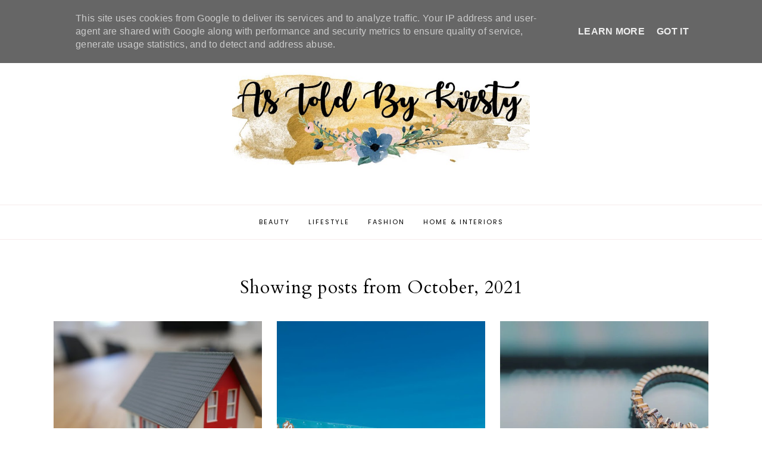

--- FILE ---
content_type: text/html; charset=UTF-8
request_url: https://www.astoldbykirsty.co.uk/2021/10/
body_size: 27465
content:
<!DOCTYPE html>
<html class='v2' dir='ltr' lang='en-GB' xmlns='http://www.w3.org/1999/xhtml' xmlns:b='http://www.google.com/2005/gml/b' xmlns:data='http://www.google.com/2005/gml/data' xmlns:expr='http://www.google.com/2005/gml/expr'>
<head>
<link href='https://www.blogger.com/static/v1/widgets/335934321-css_bundle_v2.css' rel='stylesheet' type='text/css'/>
<link href='//ajax.googleapis.com' rel='dns-prefetch'/>
<link href='//fonts.googleapis.com' rel='dns-prefetch'/>
<link href='//cdnjs.cloudflare.com' rel='dns-prefetch'/>
<!-- jQuery -->
<script src='https://ajax.googleapis.com/ajax/libs/jquery/1.12.2/jquery.min.js' type='text/javascript'></script>
<!-- Google Fonts -->
<link href='https://fonts.googleapis.com/css?family=Cardo:400|Poppins:400,400italic,600,600italic|Cormorant+Garamond:300,300italic,400,400italic,700,700italic' rel='stylesheet' type='text/css'/>
<!-- Font Awesome (ver 6.4.2) -->
<link crossorigin='anonymous' href='https://cdnjs.cloudflare.com/ajax/libs/font-awesome/6.4.2/css/all.min.css' integrity='sha512-z3gLpd7yknf1YoNbCzqRKc4qyor8gaKU1qmn+CShxbuBusANI9QpRohGBreCFkKxLhei6S9CQXFEbbKuqLg0DA==' referrerpolicy='no-referrer' rel='stylesheet'/>
<!-- FitVids -->
<script crossorigin='anonymous' integrity='sha512-/2sZKAsHDmHNoevKR/xsUKe+Bpf692q4tHNQs9VWWz0ujJ9JBM67iFYbIEdfDV9I2BaodgT5MIg/FTUmUv3oyQ==' src='https://cdnjs.cloudflare.com/ajax/libs/fitvids/1.2.0/jquery.fitvids.min.js'></script>
<meta content='IE=EmulateIE7' http-equiv='X-UA-Compatible'/>
<meta content='width=device-width,initial-scale=1.0' name='viewport'/>
<meta content='text/html; charset=UTF-8' http-equiv='Content-Type'/>
<meta content='blogger' name='generator'/>
<link href='https://www.astoldbykirsty.co.uk/favicon.ico' rel='icon' type='image/x-icon'/>
<link href='https://www.astoldbykirsty.co.uk/2021/10/' rel='canonical'/>
<link rel="alternate" type="application/atom+xml" title="As Told By Kirsty - Atom" href="https://www.astoldbykirsty.co.uk/feeds/posts/default" />
<link rel="alternate" type="application/rss+xml" title="As Told By Kirsty - RSS" href="https://www.astoldbykirsty.co.uk/feeds/posts/default?alt=rss" />
<link rel="service.post" type="application/atom+xml" title="As Told By Kirsty - Atom" href="https://www.blogger.com/feeds/6431798684760390949/posts/default" />
<!--Can't find substitution for tag [blog.ieCssRetrofitLinks]-->
<meta content='https://www.astoldbykirsty.co.uk/2021/10/' property='og:url'/>
<meta content='As Told By Kirsty' property='og:title'/>
<meta content='' property='og:description'/>
<title>Showing posts from October 2021 &#8212; As Told By Kirsty</title>
<title>October 2021 &#8212; As Told By Kirsty</title>
<!-- Twitter Cards -->
<!-- index pages -->
<meta content='summary_large_image' name='twitter:card'/>
<meta content='' name='twitter:description'/>
<meta content='As Told By Kirsty: October 2021' name='twitter:title'/>
<meta content='IMAGEURL' name='twitter:image'/><!-- This is the image that will appear on Twitter if the page/post doesn't have images. -->
<script type='module'>//<![CDATA[
(function (jQuery) {
"use strict";
jQuery(document).ready(function () {
const swiper = new Swiper( '.swiper-container', {
autoplay: true,
loop: true,
speed: 900,
effect: 'fade',
slidesPerView: 1,
spaceBetween: 0,
centeredSlides: false,
// Pagination.
pagination: {
  el: '.swiper-pagination',
  clickable: true,
},
// Arrows.
navigation: {
  nextEl: '.swiper-button-next',
  prevEl: '.swiper-button-prev',
},
});
});
})(jQuery);
//]]></script>
<script>//<![CDATA[
// Post Slider
// Written by XOmisse for xomisse.com
// Do NOT remove credits
function postslider(t){var e=t.feed.openSearch$totalResults.$t,i=new Array;document.write('<div class="swiper-outer">'),1==showarrows&&document.write('<div class="swiper-button-prev"><span class="left-arrow"></span></div><div class="swiper-button-next"><span class="right-arrow"></span></div>'),document.write('<ul class="swiper-container"><div class="swiper-wrapper">');for(var o=0;o<e;++o)i[o]=o;for(1==random_posts&&i.sort((function(){return.5-Math.random()})),numposts>e&&(numposts=e),o=0;o<numposts;++o){for(var l=t.feed.entry[i[o]],u=l.title.$t,p=0;p<l.link.length;p++)if("alternate"==l.link[p].rel){posturl=l.link[p].href;break}if("content"in l)var v=l.content.$t;if(s=v,a=s.indexOf("<img"),b=s.indexOf('src="',a),c=s.indexOf('"',b+5),d=s.substr(b+5,c-b-5),-1!=a&&-1!=b&&-1!=c&&""!=d)var w=d;else w="https://3.bp.blogspot.com/-542AOxuoSCw/VfiLKUxzniI/AAAAAAAACLc/QkQHLufdbAY/s1600/1.jpg";var m=l.published.$t,f=m.substring(0,4),h=m.substring(5,7),g=m.substring(8,10),A=new Array;A[1]="Jan",A[2]="Feb",A[3]="Mar",A[4]="Apr",A[5]="May",A[6]="Jun",A[7]="Jul",A[8]="Aug",A[9]="Sep",A[10]="Oct",A[11]="Nov",A[12]="Dec";var x=buttontext;if(document.write('<li class="swiper-slide"><a href="'+posturl+'">'),document.write('<div class="slider-content">'),document.write('<div class="slider-image"><img src="'+w+'" alt="'+u+'"/></div>'),1==showpostcontent){document.write('<div class="slider-text">'),1==showpostdate&&document.write('<div class="slider-date">'+g+" "+A[parseInt(h,10)]+" "+f+"</div>"),document.write('<div class="slider-title">'+u+"</div>");if(v=v.replace(/<\S[^>]*>/g,""),1==showpostsummary)if(v.length<numchars)document.write('<div class="slider-snippet">'+v+"... </div>");else{var y=(v=v.substring(0,numchars)).lastIndexOf(" ");postcontentl=v.substring(0,y),document.write('<div class="slider-snippet">'+v+"... </div>")}1==displaymore&&document.write('<div class="slider-button"><span>'+x+"</span></div>"),document.write('<div class="slider-overlay"></div></div>')}document.write("</div>"),document.write("</a></li>")}document.write("</div></ul>"),1==showdots&&document.write('<div class="swiper-pagination"></div>'),document.write("</div>")}
//]]></script>
<style type='text/css'>@font-face{font-family:'Cardo';font-style:normal;font-weight:400;font-display:swap;src:url(//fonts.gstatic.com/s/cardo/v21/wlp_gwjKBV1pqhvP3IE7225PUCk.woff2)format('woff2');unicode-range:U+0304-0305,U+0308,U+0331,U+10330-1034A;}@font-face{font-family:'Cardo';font-style:normal;font-weight:400;font-display:swap;src:url(//fonts.gstatic.com/s/cardo/v21/wlp_gwjKBV1pqhv03IE7225PUCk.woff2)format('woff2');unicode-range:U+1F00-1FFF;}@font-face{font-family:'Cardo';font-style:normal;font-weight:400;font-display:swap;src:url(//fonts.gstatic.com/s/cardo/v21/wlp_gwjKBV1pqhv73IE7225PUCk.woff2)format('woff2');unicode-range:U+0370-0377,U+037A-037F,U+0384-038A,U+038C,U+038E-03A1,U+03A3-03FF;}@font-face{font-family:'Cardo';font-style:normal;font-weight:400;font-display:swap;src:url(//fonts.gstatic.com/s/cardo/v21/wlp_gwjKBV1pqhv63IE7225PUCk.woff2)format('woff2');unicode-range:U+0307-0308,U+0590-05FF,U+200C-2010,U+20AA,U+25CC,U+FB1D-FB4F;}@font-face{font-family:'Cardo';font-style:normal;font-weight:400;font-display:swap;src:url(//fonts.gstatic.com/s/cardo/v21/wlp_gwjKBV1pqhu63IE7225PUCk.woff2)format('woff2');unicode-range:U+10300-1032F;}@font-face{font-family:'Cardo';font-style:normal;font-weight:400;font-display:swap;src:url(//fonts.gstatic.com/s/cardo/v21/wlp_gwjKBV1pqhvM3IE7225PUCk.woff2)format('woff2');unicode-range:U+16A0-16F8;}@font-face{font-family:'Cardo';font-style:normal;font-weight:400;font-display:swap;src:url(//fonts.gstatic.com/s/cardo/v21/wlp_gwjKBV1pqhv23IE7225PUCk.woff2)format('woff2');unicode-range:U+0100-02BA,U+02BD-02C5,U+02C7-02CC,U+02CE-02D7,U+02DD-02FF,U+0304,U+0308,U+0329,U+1D00-1DBF,U+1E00-1E9F,U+1EF2-1EFF,U+2020,U+20A0-20AB,U+20AD-20C0,U+2113,U+2C60-2C7F,U+A720-A7FF;}@font-face{font-family:'Cardo';font-style:normal;font-weight:400;font-display:swap;src:url(//fonts.gstatic.com/s/cardo/v21/wlp_gwjKBV1pqhv43IE7225P.woff2)format('woff2');unicode-range:U+0000-00FF,U+0131,U+0152-0153,U+02BB-02BC,U+02C6,U+02DA,U+02DC,U+0304,U+0308,U+0329,U+2000-206F,U+20AC,U+2122,U+2191,U+2193,U+2212,U+2215,U+FEFF,U+FFFD;}</style>
<style id='page-skin-1' type='text/css'><!--
/** ~
* Name:           Drea
* Version:        2.0
* Last Update:    30 October 2023
* Designer:       Eve &#8212; Studio Saroya
* URLs:           https://studiosaroya.com
*                 https://studiosaroya.etsy.com
* ~ **/
/* Variable definitions
=======================
<Group description="Links" selector=".main-outer">
<Variable name="link.color" description="Link Color" type="color" default="#c68383"/>
<Variable name="link.hover.color" description="Hover Color" type="color" default="#000000"/>
<Variable name="post.link.color" description="Post Link Color" type="color" default="#000000"/>
<Variable name="post.link.color.hover" description="Post Link Color (Hover)" type="color" default="#000000"/>
<Variable name="post.link.background" description="Post Link Background Color" type="color" default="#f1e0e0"/>
</Group>
<Group description="Highlights" selector=".highlights">
<Variable name="highlight1" description="Highlight 1 Color" type="color" default="#f1e0e0"/>
<Variable name="highlight2" description="Highlight 2 Color" type="color" default="#ecd4d4"/>
<Variable name="highlight3" description="Highlight 3 Color" type="color" default="#e6c9c9"/>
</Group>
<Group description="Sizing" selector="body">
<Variable name="container.width" description="Container Width" type="length" default="0" min="0" max="1260px"/>
<Variable name="content.width" description="Single Post Width (No Sidebar)" type="length" default="0" min="0" max="1260px"/>
<Variable name="archive.width" description="Home, Archive, Label and Search Width" type="length" default="0" min="0" max="1260px"/>
</Group>
<Group description="Homepage Grid Sections" selector=".homepage-2,.homepage-5">
<Variable name="home.grid.width" description="Home Grid (2 + 5) Width" type="length" default="0" min="0" max="1260px"/>
<Variable name="homepage2.bg" description="Homepage 2 Background" type="color" default="transparent"/>
<Variable name="homepage2.padding" description="Homepage 2 Padding" type="length" default="0" min="0" max="120px"/>
<Variable name="homepage5.bg" description="Homepage 5 Background" type="color" default="transparent"/>
<Variable name="homepage5.padding" description="Homepage 5 Padding" type="length" default="0" min="0" max="120px"/>
</Group>
<Group description="Page Text" selector="body">
<Variable name="body.font" description="Font" type="font" default="normal normal 16px Cormorant Garamond"/>
<Variable name="body.text.color" description="Text Color" type="color" default="#000000"/>
</Group>
<Group description="Headings" selector="h1,h2,h3,h4,h5,h6">
<Variable name="h1.h2.h3.font" description="H1, H2 + H3 Font" type="font" default="normal normal 32px Cardo"/>
<Variable name="h1.font.size" description="H1 Font Size" type="length" default="0" min="0" max="60px"/>
<Variable name="h2.font.size" description="H2 Font Size" type="length" default="0" min="0" max="60px"/>
<Variable name="h3.font.size" description="H3 Font Size" type="length" default="0" min="0" max="60px"/>
<Variable name="h4.font" description="H4 Font" type="font" default="normal normal 13px Poppins"/>
<Variable name="h5.font" description="H5 Font" type="font" default="bold normal 12px Poppins"/>
<Variable name="h6.font" description="H6 Font" type="font" default="normal italic 14px Cormorant Garamond"/>
</Group>
<Group description="Blockquote and Lists" selector="blockquote">
<Variable name="blockquote.font" description="Blockquote Font" type="font" default="normal normal 17px Cardo"/>
<Variable name="blockquote.color" description="Blockquote Text Color" type="color" default="#000000"/>
<Variable name="blockquote.bg" description="Blockquote Background" type="color" default="#f6ecec"/>
<Variable name="blockquote.border" description="Blockquote Border" type="color" default="#d6a6a6"/>
<Variable name="list.number.color" description="Numbered List: Number Color" type="color" default="#c68383"/>
<Variable name="list.bullet.color" description="Bulleted List: Bullet Color" type="color" default="#c68383"/>
</Group>
<Group description="Backgrounds" selector=".body-fauxcolumns-outer">
<Variable name="body.background" description="Site Background" type="color" default="#ffffff"/>
<Variable name="header.background.color" description="Header Background" type="color" default="transparent"/>
<Variable name="content.background.color" description="Content Background" type="color" default="transparent"/>
<Variable name="content.background.padding" description="Content Padding (Top + Bottom)" type="length" default="0" min="0" max="100px"/>
<Variable name="post.background.color" description="Post Background" type="color" default="transparent"/>
<Variable name="post.background.padding" description="Post Padding (Top + Bottom)" type="length" default="0" min="0" max="100px"/>
</Group>
<Group description="Blog Title" selector=".header-widget h1">
<Variable name="header.image.size" description="Header Image Size" type="length" default="0" min="0" max="1290px"/>
<Variable name="header.font" description="Font" type="font" default="300 normal 55px Cormorant Garamond"/>
<Variable name="header.font.size" description="Font Size (Mobile)" type="length" default="0" min="0" max="80px"/>
<Variable name="header.text.color" description="Title Color" type="color" default="#000000" />
</Group>
<Group description="Blog Description" selector=".header-widget p">
<Variable name="description.font" description="Font" type="font" default="normal normal 10px Poppins"/>
<Variable name="description.text.color" description="Description Color" type="color" default="#000000"/>
</Group>
<Group description="Primary Menu" selector=".nav-primary">
<Variable name="menu.font" description="Primary and Secondary Menu Font" type="font" default="normal normal 11px Poppins"/>
<Variable name="menu.bg" description="Background Color" type="color" default="#f6ecec"/>
<Variable name="menu.color" description="Link Color" type="color" default="#000000"/>
<Variable name="menu.color.hover" description="Link Color (Hover)" type="color" default="#000000"/>
<Variable name="menu.dropdown.bg" description="Dropdown Background Color" type="color" default="#ffffff"/>
<Variable name="menu.dropdown.border" description="Dropdown Border" type="color" default="#f6ecec"/>
<Variable name="menu.dropdown.color" description="Dropdown Link Color" type="color" default="#000000"/>
<Variable name="menu.dropdown.color.hover" description="Dropdown Link Color (Hover)" type="color" default="#c68383"/>
</Group>
<Group description="Secondary Menu" selector=".nav-secondary">
<Variable name="menu2.bg" description="Background Color" type="color" default="#ffffff"/>
<Variable name="menu2.border" description="Border Color" type="color" default="#f6ecec"/>
<Variable name="menu2.color" description="Link Color" type="color" default="#000000"/>
<Variable name="menu2.color.hover" description="Link Color (Hover)" type="color" default="#000000"/>
<Variable name="menu2.dropdown.bg" description="Dropdown Background Color" type="color" default="#ffffff"/>
<Variable name="menu2.dropdown.border" description="Dropdown Border" type="color" default="#f6ecec"/>
<Variable name="menu2.dropdown.color" description="Dropdown Link Color" type="color" default="#000000"/>
<Variable name="menu2.dropdown.color.hover" description="Dropdown Link Color (Hover)" type="color" default="#c68383"/>
</Group>
<Group description="Social Icons (Menu)" selector=".nav-social-icons">
<Variable name="nav.social.icons.size" description="Social Icons Size" type="length" default="0" min="0" max="30px"/>
<Variable name="nav.social.icons.color" description="Social Icons Color" type="color" default="#000000"/>
<Variable name="nav.social.icons.color.hover" description="Social Icons Color (Hover)" type="color" default="#c68383"/>
</Group>
<Group description="Search Form (Menu)" selector=".nav-search">
<Variable name="search.form.bg" description="Search Form Background Color" type="color" default="#ffffff"/>
</Group>
<Group description="Post Title" selector=".post-title,.archive-title,.comments h4">
<Variable name="post.title.font" description="Post Title Font" type="font" default="normal normal 30px Cardo"/>
<Variable name="post.title.color" description="Post Title Color" type="color" default="#000000"/>
<Variable name="post.title.link" description="Post Title Link Color" type="color" default="#000000"/>
<Variable name="post.title.link.hover" description="Post Title Link Color (Hover)" type="color" default="#000000"/>
<Variable name="search.query" description="Search Query Highlight" type="color" default="#f1e0e0"/>
</Group>
<Group description="Post Title (Grid)" selector=".grid-view .post-title">
<Variable name="grid.post.title.font" description="Post Title Font" type="font" default="normal normal 16px Cardo"/>
<Variable name="grid.post.title.link" description="Post Title Link Color" type="color" default="#000000"/>
<Variable name="grid.post.title.hover" description="Post Title Link Color (Hover)" type="color" default="#000000"/>
</Group>
<Group description="Post Meta and Footer" selector=".post-meta,.post-footer">
<Variable name="post.meta.font" description="Meta and Footer Font" type="font" default="normal normal 11px Poppins"/>
<Variable name="post.meta.color" description="Meta and Footer Color" type="color" default="#000000"/>
<Variable name="post.meta.link" description="Meta and Footer Link" type="color" default="#000000"/>
<Variable name="post.meta.link.hover" description="Meta and Footer Link (Hover)" type="color" default="#c68383"/>
<Variable name="post.footer.border" description="Post Footer Border" type="color" default="#f6ecec"/>
<Variable name="share.color" description="Share Icons Color" type="color" default="#000000"/>
<Variable name="share.color.hover" description="Share Icons Color (Hover)" type="color" default="#c68383"/>
</Group>
<Group description="Post Signature" selector=".post-signature">
<Variable name="signature.color" description="Post Signature Color" type="color" default="#c68383"/>
</Group>
<Group description="Read More Button" selector=".jump-link">
<Variable name="jl.font" description="Button Font" type="font" default="normal normal 10px Poppins"/>
<Variable name="jl.color" description="Button Link Color" type="color" default="#000000"/>
<Variable name="jl.color.hover" description="Button Link Color (Hover)" type="color" default="#c68383"/>
<Variable name="jl.bg" description="Button Link Background Color" type="color" default="#f6ecec"/>
<Variable name="jl.bg.hover" description="Button Link Background Color (Hover)" type="color" default="#f6ecec"/>
</Group>
<Group description="Blog Pager" selector="#blog-pager">
<Variable name="bp.font" description="Blog Pager Font" type="font" default="normal normal 10px Poppins"/>
<Variable name="bp.color" description="Blog Pager Link Color" type="color" default="#000000"/>
<Variable name="bp.color.hover" description="Blog Pager Link Color (Hover)" type="color" default="#c68383"/>
<Variable name="bp.bg" description="Blog Pager Link Background Color" type="color" default="#f6ecec"/>
<Variable name="bp.bg.hover" description="Blog Pager Link Background Color (Hover)" type="color" default="#f6ecec"/>
</Group>
<Group description="Related Posts" selector=".related-posts">
<Variable name="related.heading.font" description="Related Posts Heading Font" type="font" default="normal normal 12px Poppins"/>
<Variable name="related.post.title.font" description="Related Post Titles Font" type="font" default="normal normal 15px Cardo"/>
<Variable name="related.post.title.color" description="Related Post Titles Color" type="color" default="#000000"/>
<Variable name="related.post.title.bg" description="Related Post Titles Background" type="color" default="#ffffff"/>
</Group>
<Group description="Comments" selector=".comments">
<Variable name="comments.heading.font" description="Comments Heading Font" type="font" default="normal normal 12px Poppins"/>
<Variable name="comment.author.font" description="Comment Author Name Font" type="font" default="normal normal 20px Cardo"/>
<Variable name="comment.author.color" description="Comment Author Name Color" type="color" default="#000000"/>
<Variable name="comment.meta.font" description="Comment Meta Font" type="font" default="normal normal 11px Poppins"/>
<Variable name="comment.meta.color" description="Comment Meta Color" type="color" default="#000000"/>
<Variable name="comment.meta.color.hover" description="Comment Meta Color (Hover)" type="color" default="#c68383"/>
</Group>
<Group description="Post Navigation" selector=".post-pagination">
<Variable name="post.navigation.border" description="Post Navigation Border" type="color" default="#f6ecec"/>
<Variable name="post.navigation.font" description="Post Navigation Font" type="font" default="normal normal 12px Poppins"/>
<Variable name="post.navigation.color" description="Post Navigation Color" type="color" default="#000000"/>
<Variable name="post.navigation.color.hover" description="Post Navigation Color (Hover)" type="color" default="#c68383"/>
<Variable name="post.navigation.small.font" description="Prev/Next Font" type="font" default="normal normal 20px Cardo"/>
<Variable name="post.navigation.small.color" description="Prev/Next Color" type="color" default="#000000"/>
</Group>
<Group description="Widget Titles and Border" selector="h3.title">
<Variable name="widget.title.font" description="Widget Titles Font" type="font" default="normal normal 12px Poppins"/>
<Variable name="widget.title.italic.font" description="Widget Titles Italic (em) Font" type="font" default="normal italic 15px Cormorant Garamond"/>
<Variable name="widget.title.color" description="Widget Titles Color" type="color" default="#000000"/>
<Variable name="widget.border" description="Sidebar Widgets Border Color" type="color" default="#f6ecec"/>
</Group>
<Group description="Widget Titles (Homepage)" selector=".homepage-container h3.title">
<Variable name="home.widget.title.font" description="Widget Titles Font" type="font" default="normal normal 26px Cardo"/>
<Variable name="home.widget.title.color" description="Widget Titles Color" type="color" default="#000000"/>
</Group>
<Group description="Social Icons" selector=".social-icons">
<Variable name="social.icons.color" description="Social Icons Color" type="color" default="#000000"/>
<Variable name="social.icons.color.hover" description="Social Icons Color (Hover)" type="color" default="#c68383"/>
</Group>
<Group description="Popular Posts" selector=".popular-posts">
<Variable name="popular.font" description="Popular Post Title Font" type="font" default="normal normal 15px Cardo"/>
<Variable name="popular.bg" description="Popular Post Title Background" type="color" default="#ffffff"/>
<Variable name="popular.color" description="Popular Post Title Color" type="color" default="#000000"/>
</Group>
<Group description="Featured Post" selector=".featured-post">
<Variable name="featured.font" description="Featured Post Title Font" type="font" default="normal normal 15px Cardo"/>
<Variable name="featured.bg" description="Featured Post Title Background" type="color" default="#ffffff"/>
<Variable name="featured.color" description="Featured Post Title Color" type="color" default="#000000"/>
</Group>
<Group description="Search Form" selector=".search-form">
<Variable name="search.input.font" description="Search Input Font" type="font" default="normal normal 11px Poppins"/>
<Variable name="search.input.color" description="Search Input Color" type="color" default="#000000"/>
<Variable name="search.input.background" description="Search Input Background Color" type="color" default="#ffffff"/>
<Variable name="search.input.border" description="Search Input Border" type="color" default="#f6ecec"/>
<Variable name="search.submit.font" description="Search Submit Font" type="font" default="normal normal 11px Poppins"/>
<Variable name="search.submit.color" description="Search Submit Color" type="color" default="#000000"/>
<Variable name="search.submit.color.hover" description="Search Submit Color (Hover)" type="color" default="#d6a6a6"/>
<Variable name="search.submit.bg" description="Search Submit Background" type="color" default="#f6ecec"/>
<Variable name="search.submit.bg.hover" description="Search Submit Background (Hover)" type="color" default="#f6ecec"/>
</Group>
<Group description="Contact Form" selector=".contact-form">
<Variable name="contact.input.font" description="Contact Input Font" type="font" default="normal normal 11px Poppins"/>
<Variable name="contact.input.color" description="Contact Input Color" type="color" default="#000000"/>
<Variable name="contact.input.background" description="Contact Input Background Color" type="color" default="#ffffff"/>
<Variable name="contact.input.border" description="Contact Input Border" type="color" default="#f6ecec"/>
<Variable name="contact.submit.font" description="Contact Button Font" type="font" default="normal normal 11px Poppins"/>
<Variable name="contact.submit.color" description="Contact Button Color" type="color" default="#000000"/>
<Variable name="contact.submit.color.hover" description="Contact Button Color (Hover)" type="color" default="#d6a6a6"/>
<Variable name="contact.submit.background" description="Contact Button Background Color" type="color" default="#f6ecec"/>
<Variable name="contact.submit.background.hover" description="Contact Button Background Color (Hover)" type="color" default="#f6ecec"/>
</Group>
<Group description="Labels and Archives" selector=".Label ul, .BlogArchive ul">
<Variable name="widgets.font" description="Archives Font" type="font" default="normal normal 11px Poppins"/>
<Variable name="widgets.color" description="Archives Link Color" type="color" default="#000000"/>
<Variable name="widgets.color.hover" description="Archives Link Color (Hover)" type="color" default="#d6a6a6"/>
<Variable name="widgets.count.color" description="Archives Post Count Color" type="color" default="#999999"/>
<Variable name="widgets.border" description="Archives Border" type="color" default="#f6ecec"/>
</Group>
<Group description="Slider" selector=".slider-container">
<Variable name="slider.width" description="Slider Width" type="length" default="0" min="0" max="1290px"/>
<Variable name="slider.height" description="Slider Height" type="length" default="0" min="0" max="1000px"/>
<Variable name="slider.title.font" description="Slider Title Font" type="font" default="normal normal 28px Cardp"/>
<Variable name="slider.bg" description="Slider Text Background Color" type="color" default="#ffffff"/>
<Variable name="slider.title.color" description="Slider Title Color" type="color" default="#000000"/>
<Variable name="slider.date.font" description="Slider Date Font" type="font" default="normal normal 10px Poppins"/>
<Variable name="slider.date.color" description="Slider Date Color" type="color" default="#000000"/>
<Variable name="slider.snippet.font.size" description="Slider Snippet Font Size" type="length" default="0" min="0" max="30px"/>
<Variable name="slider.snippet.color" description="Slider Snippet Color" type="color" default="#000000"/>
<Variable name="slider.button.font" description="Slider Button Font" type="font" default="normal normal 10px Poppins"/>
<Variable name="slider.button.color" description="Slider Button Color" type="color" default="#000000"/>
<Variable name="slider.button.hover" description="Slider Button Color (Hover)" type="color" default="#d6a6a6"/>
<Variable name="slider.button.bg" description="Slider Button Background" type="color" default="#f6ecec"/>
<Variable name="slider.button.bg.hover" description="Slider Button Background (Hover)" type="color" default="#f6ecec"/>
<Variable name="slider.arrows.color" description="Slider Arrows Color" type="color" default="#000000"/>
<Variable name="slider.arrows.hover" description="Slider Arrows Color (Hover)" type="color" default="#d6a6a6"/>
<Variable name="slider.arrows.bg" description="Slider Arrows Background" type="color" default="#f6ecec"/>
<Variable name="slider.arrows.bg.hover" description="Slider Arrows Background (Hover)" type="color" default="#f6ecec"/>
<Variable name="slider.dots.color" description="Slider Dots Color" type="color" default="#ebd5d5"/>
<Variable name="slider.dots.hover" description="Slider Dots Color (Active/Hover)" type="color" default="#d6a6a6"/>
</Group>
<Group description="Profile" selector=".profile-wrapper">
<Variable name="profile.width" description="Profile Width" type="length" default="0" min="0" max="1290px"/>
<Variable name="profile.color" description="Profile Text Color" type="color" default="#000000"/>
<Variable name="profile.title.color" description="Profile Title Color (h1, h2, h3)" type="color" default="#000000"/>
<Variable name="profile.subtitle.color" description="Profile Subtitle Color (h4, h5, h6)" type="color" default="#c68383"/>
<Variable name="profile.background" description="Profile Background Color" type="color" default="#f6ecec"/>
<Variable name="profile.padding" description="Profile Padding" type="length" default="0" min="0" max="120px"/>
<Variable name="profile.button.font" description="Profile Button Font" type="font" default="normal normal 10px Poppins"/>
<Variable name="profile.button.color" description="Profile Button Color" type="color" default="#000000"/>
<Variable name="profile.button.color.hover" description="Profile Button Color (Hover)" type="color" default="#c68383"/>
<Variable name="profile.button.background" description="Profile Button Background Color" type="color" default="#ebd5d5"/>
<Variable name="profile.button.background.hover" description="Profile Button Background Color (Hover)" type="color" default="#ebd5d5"/>
</Group>
<Group description="Newsletter" selector="#mc_embed_signup">
<Variable name="newsletter.width" description="Newsletter Width" type="length" default="0" min="0" max="1290px"/>
<Variable name="newsletter.color" description="Newsletter Text Color" type="color" default="#000000"/>
<Variable name="newsletter.background" description="Newsletter Background Color" type="color" default="transparent"/>
<Variable name="newsletter.border" description="Newsletter Border" type="color" default="#f0e1e1"/>
<Variable name="newsletter.input.font" description="Newsletter Input Font" type="font" default="normal normal 11px Poppins"/>
<Variable name="newsletter.input.color" description="Newsletter Input Color" type="color" default="#000000"/>
<Variable name="newsletter.input.border" description="Newsletter Border Color" type="color" default="#f0e1e1"/>
<Variable name="newsletter.input.background" description="Newsletter Input Background Color" type="color" default="#ffffff"/>
<Variable name="newsletter.button.font" description="Newsletter Button Font" type="font" default="normal normal 11px Poppins"/>
<Variable name="newsletter.button.color" description="Newsletter Button Color" type="color" default="#000000"/>
<Variable name="newsletter.button.color.hover" description="Newsletter Button Color (Hover)" type="color" default="#c68383"/>
<Variable name="newsletter.button.background" description="Newsletter Button Background Color" type="color" default="#f6ecec"/>
<Variable name="newsletter.button.background.hover" description="Newsletter Button Background Color (Hover)" type="color" default="#f6ecec"/>
</Group>
<Group description="Newsletter (Sidebar, Footer Grid)" selector="#mc_embed_signup">
<Variable name="tiny.newsletter.input.font" description="Newsletter Input Font" type="font" default="normal normal 11px Poppins"/>
<Variable name="tiny.newsletter.input.color" description="Newsletter Input Color" type="color" default="#000000"/>
<Variable name="tiny.newsletter.input.border" description="Newsletter Border Color" type="color" default="#f6ecec"/>
<Variable name="tiny.newsletter.input.background" description="Newsletter Input Background Color" type="color" default="#ffffff"/>
<Variable name="tiny.newsletter.button.font" description="Newsletter Button Font" type="font" default="normal normal 11px Poppins"/>
<Variable name="tiny.newsletter.button.color" description="Newsletter Button Color" type="color" default="#000000"/>
<Variable name="tiny.newsletter.button.color.hover" description="Newsletter Button Color (Hover)" type="color" default="#c68383"/>
<Variable name="tiny.newsletter.button.background" description="Newsletter Button Background Color" type="color" default="#f6ecec"/>
<Variable name="tiny.newsletter.button.background.hover" description="Newsletter Button Background Color (Hover)" type="color" default="#f6ecec"/>
</Group>
<Group description="Featured Box" selector=".featured-box">
<Variable name="featured.box.title.font" description="Featured Box Title Font" type="font" default="normal normal 25px Cardo"/>
<Variable name="featured.box.title.color" description="Featured Box Title Color" type="color" default="#000000"/>
<Variable name="featured.box.subtitle.font" description="Featured Box Subtitle Font" type="font" default="normal normal 11px Poppins"/>
<Variable name="featured.box.subtitle.color" description="Featured Box Subtitle Color" type="color" default="#000000"/>
<Variable name="featured.box.background" description="Featured Box Text Background" type="color" default="#ffffff"/>
</Group>
<Group description="YouTube" selector=".youtube-wrapper">
<Variable name="youtube.width" description="YouTube Width" type="length" default="0" min="0" max="1290px"/>
<Variable name="youtube.color" description="YouTube Text Color" type="color" default="#000000"/>
<Variable name="youtube.background" description="YouTube Background Color" type="color" default="#f6ecec"/>
<Variable name="youtube.padding" description="YouTube Padding" type="length" default="0" min="0" max="120px"/>
<Variable name="youtube.icon.color" description="YouTube Icon Color" type="color" default="#c68383"/>
<Variable name="youtube.overlay" description="YouTube Background Color (Hover)" type="color" default="#ffffff"/>
</Group>
<Group description="Pinterest" selector=".pinterest">
<Variable name="pinterest.icon.color" description="Pinterest Icon Color" type="color" default="#c68383"/>
<Variable name="pinterest.overlay" description="Pinterest Background Color (Hover)" type="color" default="#ffffff"/>
</Group>
<Group description="Site Footer" selector=".site-footer">
<Variable name="site.footer.font" description="Site Footer Font" type="font" default="normal normal 10px Poppins"/>
<Variable name="site.footer.bg" description="Site Footer Background Color" type="color" default="#f6ecec"/>
<Variable name="site.footer.color" description="Site Footer Color" type="color" default="#000000"/>
<Variable name="site.footer.link" description="Site Footer Links" type="color" default="#000000"/>
<Variable name="site.footer.link.hover" description="Site Footer Links (Hover)" type="color" default="#c68383"/>
</Group>
<Group description="Links Page" selector=".links-menu,.links-social-icons">
<Variable name="links.menu.font" description="Instagram Menu Font" type="font" default="normal normal 11px Poppins"/>
<Variable name="links.menu.color" description="Instagram Menu Color" type="color" default="#000000"/>
<Variable name="links.menu.color.hover" description="Instagram Menu Color (Hover)" type="color" default="#c68383"/>
<Variable name="links.menu.bg" description="Instagram Menu Background Color" type="color" default="#ebd5d5"/>
<Variable name="links.menu.bg.hover" description="Instagram Menu Background Color (Hover)" type="color" default="#ebd5d5"/>
<Variable name="links.icons.color" description="Social Icons Color" type="color" default="#000000"/>
<Variable name="links.icons.color.hover" description="Social Icons Color (Hover)" type="color" default="#c68383"/>
</Group>
<Group description="Selection and Scrollbar" selector="body">
<Variable name="selection.color" description="Selection Color" type="color" default="#000000"/>
<Variable name="selection.background" description="Selection Background Color" type="color" default="#f6ecec"/>
<Variable name="scrollbar.background" description="Scrollbar Background Color" type="color" default="#ffffff"/>
<Variable name="scrollbar.thumb.color" description="Scrollbar Thumb Color" type="color" default="#f6ecec"/>
</Group>
<Group description="Back To Top Arrow" selector=".back-to-top i">
<Variable name="back.to.top.color" description="Arrow Color" type="color" default="#d6a6a6"/>
<Variable name="back.to.top.border" description="Arrow Border Color" type="color" default="#d6a6a6"/>
</Group>
<Variable name="startSide" description="Side where text starts in blog language" type="automatic" default="left"/>
<Variable name="endSide" description="Side where text ends in blog language" type="automatic" default="right"/>
*/
/** ~
* ~ NORMALIZE
* ~ **/
/*! normalize.css v3.0.1 | MIT License | git.io/normalize */
html{font-family:sans-serif;-ms-text-size-adjust:100%;-webkit-text-size-adjust:100%}body{margin:0}article,aside,details,figcaption,figure,footer,header,hgroup,main,nav,section,summary{display:block}audio,canvas,progress,video{display:inline-block;vertical-align:baseline}audio:not([controls]){display:none;height:0}[hidden],template{display:none}a{background:transparent}a:active,a:hover{outline:0}abbr[title]{border-bottom:1px dotted}b,strong{font-weight:bold}dfn{font-style:italic}h1{font-size:2em;margin:.67em 0}mark{background:#ff0;color:#000}small{font-size:80%}sub,sup{font-size:75%;line-height:0;position:relative;vertical-align:baseline}sup{top:-0.5em}sub{bottom:-0.25em}img{border:0}svg:not(:root){overflow:hidden}figure{margin:1em 40px}hr{-moz-box-sizing:content-box;box-sizing:content-box;height:0}pre{overflow:auto}code,kbd,pre,samp{font-family:monospace,monospace;font-size:1em}button,input,optgroup,select,textarea{color:inherit;font:inherit;margin:0}button{overflow:visible}button,select{text-transform:none}button,html input[type="button"],input[type="reset"],input[type="submit"]{-webkit-appearance:button;cursor:pointer}button[disabled],html input[disabled]{cursor:default}button::-moz-focus-inner,input::-moz-focus-inner{border:0;padding:0}input{line-height:normal}input[type="checkbox"],input[type="radio"]{box-sizing:border-box;padding:0}input[type="number"]::-webkit-inner-spin-button,input[type="number"]::-webkit-outer-spin-button{height:auto}input[type="search"]{-webkit-appearance:textfield;-moz-box-sizing:content-box;-webkit-box-sizing:content-box;box-sizing:content-box}input[type="search"]::-webkit-search-cancel-button,input[type="search"]::-webkit-search-decoration{-webkit-appearance:none}fieldset{border:1px solid #c0c0c0;margin:0 2px;padding:.35em .625em .75em}legend{border:0;padding:0}textarea{overflow:auto}optgroup{font-weight:bold}table{border-collapse:collapse;border-spacing:0}td,th{padding:0}.section{margin:0;}
/** ~
* ~ GENERAL
* ~ **/
.site-wrapper {
word-wrap: break-word;
}
body {
font: normal normal 16px Cormorant Garamond;
color: #000000;
background-color: #ffffff;
letter-spacing: 0.3px;
margin: 0;
overflow-x: hidden;
}
a:link, a:visited, h3.title a:focus, h3.title a:hover {
color: #c68383;
text-decoration: none;
}
a:focus, a:hover, h3.title a, h3.title a:visited {
color: #000000;
text-decoration: none;
}
.post-body a, .post-body a:visited {
color: #000000;
box-shadow: inset 0 -0.7em #f1e0e0;
}
.post-body a:focus, .post-body a:hover {
color: #000000;
box-shadow: inset 0 -1.3em #f1e0e0;
}
a.post-image-link {
box-shadow: none !important;
}
blockquote {
font: normal normal 17px Cardo;
line-height: 1.6;
color: #000000;
background-color: #f6ecec;
border: 1px solid #d6a6a6;
margin: 30px 0 !important;
padding: 30px !important;
border-radius: 6px;
position: relative;
-webkit-font-smoothing: antialiased;
}
.post-body ol {
list-style: none;
counter-reset: my-awesome-counter;
padding: 0 0 18px 24px;
margin: 0 !important;
}
.post-body ol > li {
counter-increment: my-awesome-counter;
}
.post-body ol > li::before {
content: counter(my-awesome-counter);
color: #c68383;
font: 600 normal 14px Jost, sans-serif;
margin-right: 10px;
}
.post-body ul {
list-style: none;
line-height: 1.7 !important;
padding: 0 0 18px 24px !important;
margin: 0 !important;
}
.post-body ul li::before {
content: '';
width: 7px;
height: 7px;
display: inline-block;
background-color: #c68383;
border-radius: 50%;
margin-right: 10px;
vertical-align: middle;
top: -1px;
position: relative;
}
::-moz-selection {
color: #000000;
background: #f6ecec;
}
::selection {
color: #000000;
background: #f6ecec;
}
::-webkit-scrollbar {
width: 13px;
}
::-webkit-scrollbar-track {
background: #ffffff;
}
::-webkit-scrollbar-thumb, ::-webkit-scrollbar-thumb:hover, ::-webkit-scrollbar-thumb:window-inactive {
background: #f6ecec;
}
*, *:after, *:before {
-webkit-box-sizing: border-box;
-moz-box-sizing: border-box;
box-sizing: border-box;
}
a, img, span, button, input[type="submit"], .back-to-top i, .related-post a::after, .related-post-title, .youtube-video a::before, .pinterest-item a::before, .pinterest-item a::after, .featured-box-overlay, .swiper-button-next, .swiper-button-prev {
-webkit-transition: all 0.4s ease;
-moz-transition: all 0.4s ease;
-ms-transition: all 0.4s ease;
-o-transition: all 0.4s ease;
transition: all 0.4s ease;
}
p {
margin: 0 0 15px;
}
img {
max-width: 100%;
height: auto;
vertical-align: top;
}
.post-body img {
margin: 10px 0;
}
.post-body a {
padding: 0 !important;
}
.separator, .separator > a {
margin: 0 !important;
}
.post-body a[style*="float: left"] img {
padding: 0 20px 0 0 !important;
}
.post-body a[style*="float: right"] img {
padding: 0 0 0 20px !important;
}
strong, b {
font-weight: bold;
}
em, i {
font-style: italic;
}
:focus {
outline: 0;
}
.highlight-1 {
box-shadow: inset 0 -.5em #f1e0e0;
padding: 0 4px;
}
.highlight-2 {
box-shadow: inset 0 -.5em #ecd4d4;
padding: 0 4px;
}
.highlight-3 {
box-shadow: inset 0 -.5em #e6c9c9;
padding: 0 4px;
}
/** ~
* ~ HEADINGS
* ~ **/
h1, h2, h3, h4, h5, h6 {
margin: 0 0 20px;
line-height: 1.4 !important;
}
h1, h2, h3 {
font: normal normal 32px Cardo;
letter-spacing: 0;
-webkit-font-smoothing: antialiased;
}
h1 {
font-size: 32px;
}
h2 {
font-size: 26px;
}
h3 {
font-size: 22px;
}
h4 {
font: normal normal 13px Poppins;
text-transform: uppercase;
letter-spacing: 2px;
}
h5 {
font: bold normal 12px Poppins;
text-transform: uppercase;
letter-spacing: 1.5px;
}
h6 {
font: normal italic 14px Cormorant Garamond;
letter-spacing: .8px;
}
/** ~
* ~ SITE HEADER
* ~ **/
.site-header {
padding: 60px 0;
text-align: center;
background-color: transparent;
}
.site-header img {
max-width: 500px;
width: 90%;
}
.header-widget h1 {
font: 300 normal 55px Cormorant Garamond;
text-transform: uppercase;
letter-spacing: 2px;
line-height: 1 !important;
margin: 0 !important;
}
.header-widget h1, .header-widget h1 a, .header-widget h1 a:visited, .header-widget h1 a:focus, .header-widget h1 a:hover {
color: #000000;
}
.header-widget p {
font: normal normal 10px Poppins;
color: #000000;
text-transform: uppercase;
letter-spacing: 2px;
line-height: 1;
margin: 5px 0 0;
}
@media screen and (max-width: 970px) {
.header-widget h1 {
font-size: 40px;
}
}
/** ~
* ~ MENU
* ~ **/
.site-navigation h3.title {
display: none;
}
#nav--primary, #nav--secondary {
z-index: 20;
}
.site-navigation {
font: normal normal 11px Poppins;
width: 100%;
z-index: 20;
text-transform: uppercase;
letter-spacing: 2px;
}
.nav-primary {
top: 0;
left: 0;
display: block;
position: -webkit-sticky;
position: sticky;
background-color: #f6ecec;
}
.nav-primary a, .nav-primary a:visited {
color: #000000;
}
.nav-primary a:focus, .nav-primary a:hover {
color: #000000;
}
.nav-secondary {
background-color: #ffffff;
border-top: 1px solid #f6ecec;
border-bottom: 1px solid #f6ecec;
text-align: center;
margin: 0 0 60px;
}
.nav-secondary a, .nav-secondary a:visited {
color: #000000;
}
.nav-secondary a:focus, .nav-secondary a:hover {
color: #000000;
}
.site-navigation .widget {
line-height: 1.2;
}
.site-navigation ul {
padding: 0;
list-style: none;
}
.site-navigation li {
display: inline-block;
position: relative;
margin: 0;
padding: 0;
}
.site-navigation li > a {
display: block;
padding: 22px 13px;
font-weight: inherit !important;
}
.menu-container li ul {
display: none;
text-align: left;
z-index: 7;
padding: 1em 0;
}
.menu-container li ul li ul {
display: none;
top: -1px;
text-align: left;
z-index: 7;
padding: 1em 0;
}
.site-navigation li.child-item {
display: block;
margin: 0;
line-height: normal;
}
.site-navigation li.child-item a {
display: block;
padding: .7em 2em;
}
.nav-primary .level-two, .nav-primary .level-three {
background-color: #ffffff;
border: 1px solid #f6ecec;
}
.nav-primary .level-two a, .nav-primary .level-two a:visited, .nav-primary .level-three a, .nav-primary .level-three a:visited {
color: #000000;
}
.nav-primary .level-two a:focus, .nav-primary .level-two a:hover, .nav-primary .level-three a:focus, .nav-primary .level-three a:hover {
color: #c68383;
}
.nav-secondary .level-two, .nav-secondary .level-three {
background-color: #ffffff;
border: 1px solid #f6ecec;
}
.nav-secondary .level-two a, .nav-secondary .level-two a:visited, .nav-secondary .level-three a, .nav-secondary .level-three a:visited {
color: #000000;
}
.nav-secondary .level-two a:focus, .nav-secondary .level-two a:hover, .nav-secondary .level-three a:focus, .nav-secondary .level-three a:hover {
color: #c68383;
}
.nav-social-icons {
font-size: 12px;
}
.nav-social-icons a, .nav-social-icons a:visited, .nav-social-icons span, .nav-social-icons span:visited {
color: #000000;
}
.nav-social-icons a:hover, .nav-social-icons span:hover, .search-open.is-open {
color: #c68383;
}
.nav-social-icons a, .nav-social-icons span {
margin: 0 0 0 10px;
}
@media screen and (min-width: 971px) {
.menu-toggle, .site-navigation .fa-angle-down {
display: none !important;
}
#nav--primary {
visibility: hidden;
z-index: 20;
display: flex;
flex-direction: row;
flex-wrap: wrap;
align-items: center;
justify-content: space-between;
}
#nav--secondary {
visibility: hidden;
z-index: 20;
}
.site-navigation {
padding: 0 2.2em;
}
.nav-primary-outer {
display: block !important;
}
.nav-secondary-outer {
display: flex !important;
flex-wrap: wrap;
flex-direction: row;
justify-content: center;
align-items: center;
}
.site-navigation li.parent:hover .level-two, .site-navigation .child-item.sharewidth:hover .level-three {
display: block;
}
.menu-container li ul, .menu-container li ul li ul {
position: absolute;
width: 220px;
margin: 0 0 0 -10px;
}
.menu-container li ul li ul {
left: 220px;
margin: -1em 0 0 -2px;
}
.menu-container > li.sharewidth > a:after, .menu-container .level-two > li.sharewidth > a:after {
font-family: 'Font Awesome 6 Free' !important;
font-weight: 900;
margin: 0 0 0 6px;
line-height: 0;
}
.menu-container > li.sharewidth > a:after {
content: '\f107';
}
.level-two > li.sharewidth > a:after {
content: '\f105';
}
.menu-widgets {
padding: 15px 0;
}
.nav-social-icons {
padding-right: 15px;
}
}
@media screen and (max-width: 970px) {
.nav-secondary {
display: none !important;
}
.nav-primary-outer {
top: 57px;
left: -75%;
width: 75%;
height: calc(100% - 57px);
display: block;
z-index: 98;
overflow-y: scroll;
position: fixed;
background-color: #f6ecec;
-webkit-transition: 0.6s;
-moz-transition: 0.6s;
-o-transition: 0.6s;
transition: 0.6s;
padding: 25px 25px 40px;
}
.nav-primary-outer.is-open {
left: 0;
}
.nav-primary-outer::-webkit-scrollbar {
display: none !important;
}
.menu-widgets {
position: absolute;
top: 22px;
right: 25px;
z-index: 99;
}
.site-navigation li {
display: block;
}
.site-navigation li > a {
padding: 1.2em 0;
}
.site-navigation li.sharewidth > a {
width: 80%;
}
.menu-container li ul {
display: none;
width: 100%;
margin: 0;
}
.menu-container li ul li ul {
width: calc(100% - 4em);
margin: .5em 2em;
}
.menu-container > li:last-of-type {
margin: 0;
}
.site-navigation .fa-angle-down {
position: absolute;
top: 0;
right: 0;
width: 50px;
text-align: right;
cursor: pointer;
padding: .8em 0;
font-size: 15px;
}
.site-navigation .level-two .fa-angle-down {
right: 1.7em;
padding: .5em 0;
}
}
.menu-toggle {
left: 25px;
position: relative;
margin: 20px 0;
padding: 0 !important;
border: 0 !important;
background-color: transparent !important;
cursor: pointer;
font-size: 0 !important;
}
.menu-toggle::after {
content: '\f0c9';
font-family: 'Font Awesome 6 Free' !important;
font-weight: 900;
font-size: 17px;
color: #000000;
}
.menu-toggle.is-open::after {
content: '\f00d';
}
/** ~
* ~ SIZING
* ~ **/
.container {
background-color: transparent;
padding: 0px 0;
}
.container-inner {
max-width: 1100px;
width: 90%;
margin: 0 auto;
}
.home-view .container-inner, .search-view .container-inner, .label-view .container-inner, .archive-view .container-inner {
max-width: 1100px;
}
.no-sidebar.item-view .container-inner {
max-width: 800px;
}
@media screen and (min-width: 768px) {
.container-inner {
display: grid;
grid-template-columns: minmax(0,1fr) 22.7%;
column-gap: 50px;
-moz-column-gap: 50px;
-webkit-column-gap: 50px;
}
.no-sidebar .container-inner {
display: block !important;
}
}
@media screen and (max-width: 767px) {
.sidebar {
max-width: 300px;
width: 100%;
margin: 0 auto;
}
}
/** ~
* ~ ARTICLES
* ~ **/
.post {
background-color: transparent;
padding: 0px;
margin: 0 0 60px;
}
.item-view .post-header {
text-align: center;
margin: 0 0 25px;
}
.post-title, .archive-title {
font: normal normal 30px Cardo;
color: #000000;
text-transform: none;
letter-spacing: 1px;
-webkit-font-smoothing: antialiased;
margin: 0;
}
.post-title a, .post-title a:visited {
color: #000000;
}
.post-title a:focus, .post-title a:hover {
color: #000000;
}
.archive-title {
text-align: center;
margin: 0 0 35px;
}
.archive-title .search-query {
box-shadow: inset 0 -.7em #f1e0e0;
padding: 0 5px 5px;
}
.post-meta {
font: normal normal 11px Poppins;
color: #000000;
text-transform: uppercase;
letter-spacing: 1.5px;
}
.post-header .post-meta {
margin: 12px 0 0;
}
.post-meta a, .post-meta a:visited {
color: #000000;
}
.post-meta a:focus, .post-meta a:hover {
color: #c68383;
}
.post-header .post-location {
margin: 0 0 0 10px;
}
.post-footer {
width: 100%;
display: grid;
text-align: left;
border-bottom: 1px solid #f6ecec;
padding: 0 0 12px;
margin: 40px 0 0;
}
.post-share a, .post-share a:visited {
font-size: 11px;
color: #000000;
margin: 0 0 0 10px;
}
.post-share a:hover {
color: #c68383;
}
.post-labels a {
margin: 0 6px 0 0;
}
.post-labels span::after {
content: "";
}
.post-labels span.italic::after, .post-labels span:last-of-type::after {
content: "";
display: none !important;
}
@media screen and (min-width: 576px) {
.post-footer {
grid-template-columns: minmax(0,1fr) auto;
align-items: center;
}
}
@media screen and (max-width: 575px) {
.post-footer {
grid-template-columns: minmax(0,1fr);
row-gap: 10px;
}
.post-share a {
margin: 0 10px 0 0;
}
}
.post-signature {
color: #c68383;
display: none;
margin: 30px 0 0;
text-align: center;
}
.post-view .post-signature {
display: block !important;
}
.post-signature h5 {
margin: 0 0 5px;
}
/** ~
* ~ RELATED POSTS
* ~ **/
.related-posts-wrap {
margin: 50px 0 0;
}
.related-posts-wrap h4 {
font: normal normal 12px Poppins;
text-transform: uppercase;
letter-spacing: 1.5px;
text-align: center;
}
.related-posts {
width: 100%;
display: grid;
grid-template-columns: minmax(0,1fr);
column-gap: 12px;
-moz-column-gap: 12px;
-webkit-column-gap: 12px;
row-gap: 12px;
}
@media screen and (min-width: 576px) {
.related-posts {
grid-template-columns: repeat(3,minmax(0,1fr));
}
}
.related-post {
position: relative;
}
.related-post-image {
width: 100%;
padding-bottom: 100%;
background-size: cover !important;
background-position: center !important;
}
.related-post-title {
font: normal normal 15px Cardo;
color: #000000;
line-height: 1.5;
letter-spacing: 0.7px;
text-transform: none;
width: 90%;
margin: 0 auto;
padding: 15px;
text-align: center;
z-index: 8;
position: relative;
top: 50%;
left: 5%;
-webkit-transform: translate(0, -50%);
-ms-transform: translate(0, -50%);
transform: translate(0, -50%);
position: absolute;
}
.related-post--title {
position: relative;
z-index: 2;
}
.related-post-title-overlay {
background-color: #ffffff;
opacity: 0.7;
position: absolute;
top: 0;
left: 0;
width: 100%;
height: 100%;
display: block;
z-index: 1;
}
/** ~
* ~ POST PAGINATION
* ~ **/
.post-navigation {
width: 100%;
display: flex;
flex-wrap: wrap;
flex-direction: row;
font: normal normal 12px Poppins;
text-transform: uppercase;
letter-spacing: 1.2px;
margin: 60px 0 0;
position: relative;
}
.next-post {
flex: 1;
text-align: right;
padding: 35px 30px 30px 30px;
position: relative;
border: 1px solid #f6ecec;
}
.prev-post {
flex: 1;
text-align: left;
padding: 35px 30px 30px 30px;
position: relative;
border: 1px solid #f6ecec;
margin-right: -1px;
}
.post-navigation a, .post-navigation a:visited {
color: #000000;
}
.post-navigation a:focus, .post-navigation a:hover {
color: #c68383;
}
.post-navigation-subtitle {
font: normal normal 20px Cardo !important;
color: #000000;
text-transform: lowercase;
letter-spacing: 0.8px;
-webkit-font-smoothing: antialiased;
position: absolute;
top: -15px;
}
.post-navigation-subtitle span {
background-color: #ffffff;
padding: 0 10px;
}
.prev-subtitle {
left: 20px;
}
.next-subtitle {
right: 20px;
}
@media screen and (max-width: 575px) {
.post-navigation {
display: block;
}
.next-post, .prev-post {
margin: 30px 0;
text-align: center;
}
}
/** ~
* ~ BLOG
* ~ **/
.post-container .post-header {
margin: 0 0 20px;
}
.post-text {
text-align: left;
}
.first-post-snippet {
display: none;
}
.post-snippet, .first-post-snippet {
margin: 0 0 25px;
}
.post-thumbnail-size {
width: 100%;
padding-bottom: 125%;
position: relative;
}
.post-thumbnail-size img {
position: absolute;
left: 50%;
top: 50%;
transform: translate(-50%, -50%);
height: 100%;
width: 100%;
object-fit: cover;
}
@media screen and (min-width: 768px) {
.post-container {
display: grid;
grid-template-columns: 50% minmax(0,1fr);
column-gap: 35px;
-moz-column-gap: 35px;
-webkit-column-gap: 35px;
align-items: center;
}
}
@media screen and (max-width: 767px) {
.post-container .post-text {
text-align: center;
}
.post-container .post-thumbnail {
margin: 0 0 25px;
}
.blog-view .blog-posts .post-thumbnail-size {
padding-bottom: 0 !important;
}
.blog-view .blog-posts .post-thumbnail-size img {
position: relative !important;
top: 0 !important;
left: 0 !important;
transform: translate(0,0);
height: auto !important;
object-fit: normal !important;
}
.first-post-snippet {
display: none !important;
}
.blog-view .blog-posts .post:nth-child(1) .post-snippet {
display: block !important;
}
}
.jump-link {
font: normal normal 10px Poppins;
text-transform: uppercase;
letter-spacing: 2px;
}
.jump-link a, .jump-link a:visited {
color: #000000;
background-color: #f6ecec;
padding: 13px 25px;
display: inline-block;
}
.jump-link a:focus, .jump-link a:hover {
color: #c68383;
background-color: #f6ecec;
}
#blog-pager {
font: normal normal 10px Poppins;
text-transform: uppercase;
letter-spacing: 2px;
}
#blog-pager {
text-align: center;
margin: 0 !important;
}
#blog-pager:empty {
margin: 0 !important;
}
#blog-pager a, #blog-pager a:visited {
color: #000000;
background-color: #f6ecec;
padding: 13px 25px;
display: inline-block;
}
#blog-pager a:focus, #blog-pager a:hover {
color: #c68383;
background-color: #f6ecec;
}
.blog-pager-older-link {
float: right;
}
.blog-pager-newer-link {
float: left;
}
/** ~
* ~ ARCHIVES
* ~ **/
.grid-view .blog-posts {
width: 100%;
display: grid;
column-gap: 25px;
-moz-column-gap: 25px;
-webkit-column-gap: 25px;
row-gap: 35px;
}
@media screen and (min-width: 768px) {
.grid-view .blog-posts {
grid-template-columns: repeat(3,minmax(0,1fr));
}
}
@media screen and (max-width: 767px) {
.grid-view .blog-posts {
grid-template-columns: repeat(2,minmax(0,1fr));
}
}
.grid-view .post, .grid-view .post-thumbnail {
margin: 0;
}
.grid-view .post-thumbnail-size {
padding-bottom: 100%;
}
.grid-view .post-title {
font: normal normal 16px Cardo;
text-transform: none;
letter-spacing: 0.7px;
text-align: center;
margin: 13px 0 0;
}
.grid-view .post-title a, .grid-view .post-title a:visited {
color: #000000;
}
.grid-view .post-title a:hover {
color: #000000;
}
.grid-view #blog-pager {
margin: 40px 0 0 !important;
}
/** ~
* ~ COMMENTS
* ~ **/
.comments {
margin: 50px 0 0;
}
.comments h4 {
font: normal normal 12px Poppins;
text-align: center;
margin: 0 0 20px !important;
}
.comments .comment {
margin: 35px 0 !important;
}
.comments .comment:first-of-type {
margin: 0 0 35px !important;
}
.avatar-image-container, .comments .comments-content .icon.blog-author, .thread-arrow {
display: none !important;
}
.comments .comment-block {
margin: 0 !important;
}
.comment-header {
display: flex;
align-items: center;
}
.comment-header, .comment-content {
margin: 0 0 20px !important;
}
.comment-header .user {
font: normal normal 20px Cardo !important;
color: #000000;
margin-right: 15px;
-webkit-font-smoothing: antialiased;
}
.comment-header .datetime, .comment-actions, .thread-count a, .comment-reply {
font: normal normal 11px Poppins;
color: #000000;
display: block;
margin: 0 !important;
padding: 3px 0 0;
text-transform: uppercase;
letter-spacing: 2px;
}
.comment-reply {
display: inline !important;
margin: 0 12px 0 0 !important;
}
.comment-header a, .comment-header a:visited, .comment-actions a, .comment-actions a:visited, .thread-count a, .thread-count a:visited, a.comment-reply, a.comment-reply:visited {
color: #000000;
font-weight: normal !important;
text-decoration: none !important;
padding: 0 !important;
}
.comment-header a:focus, .comment-header a:hover, .comment-actions a:focus, .comment-actions a:hover, .thread-count a:focus, .thread-count a:hover, a.comment-reply:focus, a.comment-reply:hover {
color: #c68383;
text-decoration: none !important;
padding: 0 !important;
}
/** ~
* ~ SITE FOOTER
* ~ **/
.site-footer {
font: normal normal 10px Poppins;
color: #000000;
background-color: #f6ecec;
text-transform: uppercase;
letter-spacing: .2em;
padding: 25px 30px;
width: 100%;
margin-bottom: -3px;
}
.site-footer em {
font-family: 'Cormorant Garamond';
font-weight: 400;
font-size: 12px;
font-style: italic;
text-transform: lowercase !important;
letter-spacing: 0.7px;
}
.site-footer a, .site-footer a:visited {
color: #000000;
}
.site-footer a:focus, .site-footer a:hover {
color: #c68383;
}
.site-footer-inner {
display: grid;
}
.nav-footer ul {
list-style: none;
padding: 0;
}
.nav-footer li {
display: inline-block;
padding: 0;
margin: 0 12px 0 0;
}
.nav-footer a {
font-weight: inherit !important;
}
@media screen and (min-width: 641px) {
.site-footer-inner {
grid-template-columns: minmax(0,1fr) auto minmax(0,1fr);
align-items: center;
justify-content: space-between;
}
.site-footer-right {
text-align: right;
}
.site-footer-center {
text-align: center;
}
}
@media screen and (max-width: 640px) {
.site-footer-inner {
text-align: center;
grid-template-columns: minmax(0,1fr);
row-gap: 12px;
justify-content: center;
}
}
/** ~
* ~ LINKS PAGE
* ~ **/
.links-section {
text-align: center;
margin: 0 0 30px;
}
ul.links-menu {
font: normal normal 11px Poppins;
text-transform: uppercase;
letter-spacing: 2px;
line-height: normal;
padding: 0 !important;
margin: 0 !important;
list-style: none;
}
ul.links-menu li {
padding: 0 !important;
margin: 0 0 12px !important;
}
ul.links-menu li::before {
display: none !important;
}
ul.links-menu li a, ul.links-menu li a:visited {
color: #000000;
background-color: #ebd5d5;
display: block;
padding: 12px !important;
box-shadow: none !important;
}
ul.links-menu li a:focus, ul.links-menu li a:hover {
color: #c68383;
background-color: #ebd5d5;
box-shadow: none !important;
}
.links-social-icons a, .links-social-icons a:visited {
font-size: 13px;
color: #000000;
margin: 0 8px;
box-shadow: none !important;
}
.links-social-icons a:hover {
color: #c68383;
box-shadow: none !important;
}
.links-image {
width: 200px;
padding-bottom: 200px;
position: relative;
margin-left: auto;
margin-right: auto;
}
.links-image img {
position: absolute;
left: 50%;
top: 50%;
transform: translate(-50%, -50%);
height: 100%;
width: 100%;
object-fit: cover;
border-radius: 50%;
margin: 0;
}
/** ~
* ~ MISC.
* ~ **/
.clearfix::before, .clearfix::after, #clearfix::before, #clearfix::after {
content: "";
display: table;
}
.clearfix::after, #clearfix::after {
clear: both;
}
.site-nav .widget, .site-footer .widget {
margin: 0 !important;
}
.no-sidebar .sidebar, .footer-widget-area.no-items, .blog-feeds, .post-feeds, .site-footer h3.title, .site-nav h3.title {
display: none !important;
}
input[type="text"], input[type="email"], input[type="tel"], input[type="url"], input[type="search"], textarea {
border-radius: 0 !important;
-webkit-appearance: none !important;
}
::-ms-input-placeholder {
color: #000;
opacity: 1;
}
:-ms-input-placeholder {
color: #000;
opacity: 1;
}
::placeholder {
color: #000;
opacity: 1;
}
input:focus::-webkit-input-placeholder, textarea:focus::-webkit-input-placeholder {
color: transparent !important;
}
input:focus:-moz-placeholder, textarea:focus:-moz-placeholder {
color: transparent !important;
}
input:focus::-moz-placeholder, textarea:focus::-moz-placeholder {
color: transparent !important;
}
input:focus:-ms-input-placeholder, textarea:focus:-ms-input-placeholder {
color: transparent !important;
}
.back-to-top {
text-align: center;
cursor: pointer;
position: fixed;
top: 50%;
right: 16px;
-webkit-transform: translate(0, -50%);
-ms-transform: translate(0, -50%);
transform: translate(0, -50%);
z-index: 97;
opacity: 0;
visibility: hidden;
}
.back-to-top.is-visible {
opacity: 1;
visibility: visible;
}
.back-to-top i {
width: 34px;
height: 34px;
line-height: 32px;
border-radius: 6px;
display: inline-block;
}
.back-to-top i, .back-to-top i:visited, .back-to-top i:hover {
color: #d6a6a6;
border: 1px solid #d6a6a6;
}
.back-to-top:hover {
opacity: 0.6;
}
/** ~
* ~ GRID LAYOUT
* ~ **/
.grid-items {
width: 100%;
display: grid;
column-gap: 30px;
row-gap: 30px;
}
.grid-items a {
margin: 0 !important;
padding: 0 !important;
}
.grid-items p {
margin: 0 !important;
}
@media screen and (min-width: 580px) {
.grid-items.cols-2 {
grid-template-columns: repeat(2,minmax(0,1fr));
}
}
@media screen and (min-width: 640px) {
.grid-items.cols-3 {
grid-template-columns: repeat(3,minmax(0,1fr));
}
}
@media screen and (min-width: 841px) {
.grid-items.cols-4 {
grid-template-columns: repeat(4,minmax(0,1fr));
}
}
@media screen and (max-width: 840px) and (min-width: 580px) {
.grid-items.cols-4 {
grid-template-columns: repeat(2,minmax(0,1fr));
}
}
/** ~
* ~ WIDGETS
* ~ **/
.widget {
margin: 0;
line-height: 1.7;
}
.content .widget, .content .widget:last-of-type {
margin: 0 auto 60px !important;
}
.sidebar .widget, .sidebar .widget:last-of-type {
border-bottom: 1px solid #f6ecec;
padding: 0 0 40px;
margin: 0 auto 40px !important;
}
.sidebar .widget:last-child {
border-bottom: 0 !important;
padding: 0 !important;
}
@media screen and (max-width: 767px) {
.sidebar .widget:last-child {
margin: 0 auto 60px !important;
}
}
.footer-widgets {
max-width: 1100px;
width: 90%;
margin: 0 auto;
}
@media screen and (min-width: 768px) {
.footer-widgets {
display: flex;
flex-wrap: wrap;
flex-direction: row;
justify-content: space-between;
}
.footer-widget-area {
flex: 1;
margin-left: 50px;
}
.footer-widget-area:first-of-type {
margin-left: 0;
}
}
@media screen and (max-width: 767px) {
.footer-widgets {
max-width: 300px;
width: 100%;
margin: 0 auto;
}
}
.footer-widgets .widget, .footer-widgets .widget:last-of-type {
margin: 0 auto 60px !important;
}
.homepage-2, .homepage-5, .homepage .widget, .homepage .widget:last-of-type {
margin: 0 auto 60px !important;
}
.homepage-2.is-empty, .homepage-5.is-empty {
margin: 0 auto !important;
display: none;
}
.homepage-2 {
background-color: transparent;
padding: 0px 0;
}
.homepage-5 {
background-color: transparent;
padding: 0px 0;
}
.home-grid {
max-width: 1100px;
width: 90%;
margin: 0 auto;
display: grid;
column-gap: 30px;
-moz-column-gap: 30px;
-webkit-column-gap: 30px;
row-gap: 30px;
}
@media screen and (min-width: 500px) {
.cols-2 .home-grid {
grid-template-columns: repeat(2,minmax(0,1fr));
}
}
@media screen and (min-width: 600px) {
.cols-3 .home-grid, .cols-6 .home-grid {
grid-template-columns: repeat(3,minmax(0,1fr));
}
}
@media screen and (min-width: 801px) {
.cols-4 .home-grid {
grid-template-columns: repeat(4,minmax(0,1fr));
}
}
@media screen and (max-width: 800px) and (min-width: 500px) {
.cols-4 .home-grid {
grid-template-columns: repeat(2,minmax(0,1fr));
}
}
@media screen and (min-width: 801px) {
.cols-5 .home-grid {
grid-template-columns: repeat(5,minmax(0,1fr));
}
}
.instagram-outer {
overflow-x: hidden;
}
.instagram-mobile, .instagram-desktop {
line-height: 0 !important;
}
@media screen and (min-width: 768px) {
.instagram-inner {
width: 112%;
margin: 0 0 0 -6%;
}
.instagram-mobile {
display: none;
}
}
@media screen and (max-width: 767px) {
.instagram-desktop {
display: none;
}
}
/** ~
* ~ WIDGET TITLES
* ~ **/
.widget h3.title {
font: normal normal 12px Poppins;
color: #000000;
line-height: 1.4;
text-align: center;
text-transform: uppercase;
letter-spacing: 1.5px;
margin: 0 0 18px;
}
.widget > h3.title {
-webkit-font-smoothing: subpixel-antialiased !important;
}
.widget h3.title span em {
font: normal italic 15px Cormorant Garamond !important;
text-transform: none !important;
letter-spacing: .8px !important;
}
.homepage-container h3.title, .nav-search h3.title, .before-footer h3.title, .after-footer h3.title {
font: normal normal 26px Cardo;
color: #000000;
line-height: 1.4;
text-align: center;
text-transform: none;
letter-spacing: 1px;
-webkit-font-smoothing: antialiased;
margin: 0 0 30px;
}
/** ~
* ~ PROFILE (SIDEBAR)
* ~ **/
#Image150 .profile-image {
width: 100%;
padding-bottom: 100%;
position: relative;
margin: 0 auto 24px;
}
#Image150 .profile-image img {
border-radius: 50%;
position: absolute;
left: 50%;
top: 50%;
transform: translate(-50%, -50%);
height: 100%;
width: 100%;
object-fit: cover;
}
#Image150 .profile_title {
text-align: center;
}
#Image150 .profile-text {
text-align: center;
margin: 0;
}
/** ~
* ~ PROFILE
* ~ **/
#Image400 {
display: none;
}
.profile-wrapper {
width: 100%;
color: #000000;
background-color: #f6ecec;
padding: 60px 0;
}
.profile-wrapper h1, .profile-wrapper h2, .profile-wrapper h3 {
color: #000000 !important;
}
.profile-wrapper h4, .profile-wrapper h5, .profile-wrapper h6 {
color: #c68383 !important;
}
.profile-wrap {
max-width: 850px;
width: 90%;
margin: 0 auto;
}
.profile-wrap .profile-content {
text-align: center;
}
@media screen and (min-width: 768px) {
.profile-wrap {
display: grid;
grid-template-columns: 33% minmax(0,1fr);
column-gap: 40px;
-moz-column-gap: 40px;
-webkit-column-gap: 40px;
align-items: center;
}
}
@media screen and (max-width: 767px) {
.profile-wrap .profile-image {
width: 80%;
margin: 0 auto 30px;
}
}
.profile-wrap .profile-image-size {
width: 100%;
padding-bottom: 100%;
position: relative;
}
.profile-wrap .profile-image-size img {
position: absolute;
left: 50%;
top: 50%;
transform: translate(-50%, -50%);
height: 100%;
width: 100%;
object-fit: cover;
border-radius: 50%;
}
.profile-button, .profile-button:visited {
font: normal normal 10px Poppins;
color: #000000 !important;
background-color: #ebd5d5;
display: inline-block;
padding: 13px 25px;
text-transform: uppercase;
letter-spacing: 2px;
margin: 10px 0 0;
}
.profile-button:focus, .profile-button:hover {
color: #c68383 !important;
background-color: #ebd5d5;
}
/** ~
* ~ SOCIAL ICONS
* ~ **/
.social-icons {
font-size: 13px;
text-align: center;
}
.social-icons a, .social-icons a:visited {
color: #000000;
margin: 0 8px;
box-shadow: none !important;
}
.social-icons a:hover {
color: #c68383;
box-shadow: none !important;
}
/** ~
* ~ POPULAR POSTS
* ~ **/
.PopularPosts .popular-post-thumbnail {
float: none !important;
margin: 0 !important;
}
.PopularPosts img {
padding: 0 !important;
}
.popular-post-thumbnail .post-thumbnail-size {
padding-bottom: 100% !important;
}
ul.popular-posts {
list-style: none;
margin: 0 !important;
padding: 0 !important;
}
li.popular-post {
position: relative;
padding: 0 !important;
margin: 0 0 15px;
}
li.popular-post:last-of-type {
margin: 0;
}
.popular-post-title {
font: normal normal 15px Cardo;
line-height: 1.5;
letter-spacing: 0.7px;
text-transform: none;
width: 90%;
margin: 0 auto;
padding: 15px;
text-align: center;
z-index: 8;
position: relative;
color: #000000;
top: 50%;
left: 5%;
-webkit-transform: translate(0, -50%);
-ms-transform: translate(0, -50%);
transform: translate(0, -50%);
position: absolute;
}
.popular-post--title {
position: relative;
z-index: 2;
}
.popular-post-title-overlay {
background-color: #ffffff;
opacity: 0.7;
position: absolute;
top: 0;
left: 0;
width: 100%;
height: 100%;
display: block;
z-index: 1;
}
/** ~
* ~ FEATURED POST
* ~ **/
ul.featured-post-outer, li.featured-post {
list-style: none;
margin: 0 !important;
padding: 0 !important;
position: relative;
}
.featured-post-title {
font: normal normal 15px Cardo;
letter-spacing: 0.7px;
text-transform: none;
line-height: 1.5;
width: 90%;
margin: 0 auto;
padding: 15px;
text-align: center;
z-index: 8;
position: relative;
color: #000000;
top: 50%;
left: 5%;
-webkit-transform: translate(0, -50%);
-ms-transform: translate(0, -50%);
transform: translate(0, -50%);
position: absolute;
}
.featured-post--title {
position: relative;
z-index: 2;
}
.featured-post-title-overlay {
background-color: #ffffff;
opacity: 0.7;
position: absolute;
top: 0;
left: 0;
width: 100%;
height: 100%;
display: block;
z-index: 1;
}
.featured-post-image .post-thumbnail-size {
width: 100%;
padding-bottom: 100%;
position: relative;
}
/** ~
* ~ SEARCH FORM
* ~ **/
.search-form {
width: 100%;
display: grid;
grid-template-columns: minmax(0,1fr) auto;
justify-content: space-between;
border: 1px solid #f6ecec;
background-color: #ffffff;
padding: 0;
margin: 0 !important;
}
.search-form .search-input {
font: normal normal 11px Poppins;
color: #000000;
border: 0;
background-color: transparent;
line-height: 1.2;
text-transform: uppercase;
letter-spacing: 2px;
padding: 13px 15px;
}
.search-form .search-submit, .search-form .search-submit:visited {
font: normal normal 11px Poppins;
color: #000000;
line-height: 1.2;
text-transform: uppercase;
letter-spacing: 2px;
border: 0;
padding: 13px 15px;
background-color: #f6ecec;
}
.search-form .search-submit:focus, .search-form .search-submit:hover {
color: #d6a6a6;
background-color: #f6ecec;
}
.search-form .search-input ::-ms-input-placeholder {
color: #000000;
}
.search-form .search-input :-ms-input-placeholder {
color: #000000;
}
.search-form .search-input ::placeholder {
color: #000000;
}
/** ~
* ~ SEARCH FORM (MENU)
* ~ **/
.nav-search-outer {
top: 0;
left: 0;
width: 100%;
height: 100%;
position: fixed;
display: block;
z-index: 98;
opacity: 0;
visibility: hidden;
-webkit-transition: all 0.3s ease-in;
-moz-transition: all 0.3s ease-in;
-o-transition: all 0.3s ease-in;
transition: all 0.3s ease-in;
text-align: center;
}
.nav-search-outer.is-open {
opacity: 1;
visibility: visible;
}
.nav-search {
max-width: 400px;
width: 90%;
margin: 250px auto 0;
position: absolute;
z-index: 99;
left: 50%;
-webkit-transform: translate(-50%, 0);
-ms-transform: translate(-50%, 0);
transform: translate(-50%, 0);
}
@media screen and (max-width: 970px) {
.nav-search {
margin: 150px auto 0;
}
}
.search-open, .search-close {
cursor: pointer;
}
.search-close {
padding: 17px;
font-size: 20px;
position: absolute;
top: 0;
right: 0;
z-index: 90;
cursor: pointer;
}
.search-overlay {
top: 0;
left: 0;
width: 100%;
height: 100%;
position: fixed;
display: block;
background-color: #ffffff;
opacity: 0.9;
}
/** ~
* ~ NEWSLETTER (SIDEBAR & FOOTER GRID)
* ~ **/
.sidebar .signup-form, .footer-widgets .signup-form {
display: grid;
grid-template-columns: minmax(0,1fr) auto;
border: 1px solid #f6ecec;
}
.signup-form input {
font: normal normal 11px Poppins;
color: #000000;
border: 0;
background-color: #ffffff;
width: 100%;
display: block;
padding: 13px 15px;
border-radius: 0;
line-height: 1.2;
text-align: left;
text-transform: uppercase;
letter-spacing: 2px;
margin: 0;
}
.signup-form input[type="submit"], .signup-form input[type="submit"]:visited {
font: normal normal 11px Poppins;
color: #000000;
background-color: #f6ecec;
border: 0;
margin: 0;
}
.signup-form input[type="submit"]:focus, .signup-form input[type="submit"]:hover {
color: #c68383;
background-color: #f6ecec;
}
.signup-form ::-ms-input-placeholder {
color: #000000;
}
.signup-form :-ms-input-placeholder {
color: #000000;
}
.signup-form ::placeholder {
color: #000000;
}
/** ~
* ~ NEWSLETTER
* ~ **/
.newsletter-wrapper {
width: 100%;
color: #000000;
}
.newsletter-wrapper h3.title {
color: #000000;
}
.newsletter-wrap {
max-width: 1100px;
width: 90%;
margin: 0 auto;
border: 1px solid #f0e1e1;
background-color: transparent;
padding: 60px 70px;
}
.newsletter-header {
text-align: center;
margin: 0 0 30px;
}
.newsletter-header h3.title {
margin: 0;
}
.newsletter-header p {
margin: 15px 0 0;
}
@media screen and (min-width: 867px) {
.newsletter-wrap {
display: grid;
grid-template-columns: 35% minmax(0,1fr);
align-items: center;
column-gap: 60px;
-moz-column-gap: 60px;
-webkit-column-gap: 60px;
}
.newsletter-header {
margin: 0;
}
}
@media screen and (min-width: 641px) {
.newsletter-wrap .flexbox {
display: flex;
flex-wrap: wrap;
flex-direction: row;
align-items: center;
justify-content: space-between;
}
.newsletter-wrap input {
flex: 1;
margin: 0 10px 0 0;
}
.newsletter-wrap input:last-child {
margin: 0;
}
.newsletter-wrap input[type="submit"] {
margin: 10px auto 0;
min-width: 50px;
width: auto;
display: inherit;
}
.newsletter-wrap .flexbox input[type="submit"] {
flex: none;
margin: 0;
min-width: 50px;
}
}
@media screen and (max-width: 640px) {
.newsletter-wrap {
padding: 60px 30px;
}
.newsletter-wrap input {
width: 100%;
margin: 0 0 10px;
}
.newsletter-wrap input[type="submit"] {
margin: 0;
}
}
.newsletter-wrap input {
font: normal normal 11px Poppins;
color: #000000;
border: 1px solid #f0e1e1;
background-color: #ffffff;
display: block;
padding: 15px 18px;
border-radius: 0;
line-height: 1.2;
text-align: center;
text-transform: uppercase;
letter-spacing: 2px;
}
.newsletter-wrap input[type="submit"], .newsletter-wrap input[type="submit"]:visited {
font: normal normal 11px Poppins;
color: #000000;
background-color: #f6ecec;
border: 0;
padding: 16px 32px;
}
.newsletter-wrap input[type="submit"]:focus, .newsletter-wrap input[type="submit"]:hover {
color: #c68383;
background-color: #f6ecec;
}
.newsletter-wrap ::-ms-input-placeholder {
color: #000000;
}
.newsletter-wrap :-ms-input-placeholder {
color: #000000;
}
.newsletter-wrap ::placeholder {
color: #000000;
}
/** ~
* ~ FEATURED BOX
* ~ **/
.featured-box {
position: relative;
}
.featured-box-image {
width: 100%;
padding-bottom: 80%;
position: relative;
}
.featured-box-image img {
position: absolute;
left: 50%;
top: 50%;
transform: translate(-50%, -50%);
height: 100%;
width: 100%;
object-fit: cover;
}
.featured-box-content {
text-align: center;
}
.featured-box-title {
font: normal normal 25px Cardo;
color: #000000;
letter-spacing: 0.8px;
text-transform: none;
line-height: 1.2;
margin: 0 !important;
-webkit-font-smoothing: antialiased;
}
.featured-box p {
font: normal normal 11px Poppins;
color: #000000;
letter-spacing: 1.5px;
text-transform: uppercase;
line-height: 1.2;
margin: 10px 0 0;
}
.featured-box-title, .featured-box p {
z-index: 2;
position: relative;
}
.featured-box-content {
width: 100%;
position: absolute;
left: 50%;
top: 50%;
-webkit-transform: translate(-50%, -50%);
-ms-transform: translate(-50%, -50%);
transform: translate(-50%, -50%);
}
.featured-box--content {
width: auto;
display: inline-block;
padding: 25px 30px;
position: relative;
}
.featured-box-overlay {
background-color: #ffffff;
opacity: 0.6;
position: absolute;
top: 0;
left: 0;
width: 100%;
height: 100%;
display: block;
z-index: 1;
}
/** ~
* ~ SLIDER
* ~ **/
.swiper-outer {
max-width: 1100px;
width: 90%;
margin: 0 auto 90px;
position: relative;
}
ul.swiper-container {
list-style: none;
padding: 0 !important;
margin: 0 !important;
}
ul.swiper-container li {
padding: 0 !important;
position: relative;
}
.slider-image {
width: 100%;
padding-bottom: 550px;
position: relative;
}
.slider-image img {
position: absolute;
left: 50%;
top: 50%;
transform: translate(-50%, -50%);
height: 100%;
width: 100%;
object-fit: cover;
}
.slider-content {
position: relative;
}
.slider-text {
top: 50%;
left: 50%;
-webkit-transform: translate(-50%, -50%);
-ms-transform: translate(-50%, -50%);
transform: translate(-50%, -50%);
position: absolute;
padding: 35px;
max-width: 450px;
width: 85%;
margin: 0 auto;
text-align: center;
}
.slider-overlay {
background-color: #ffffff;
opacity: 0.7;
position: absolute;
top: 0;
left: 0;
width: 100%;
height: 100%;
display: block;
z-index: 1;
}
.slider-title, .slider-date, .slider-snippet, .slider-button {
position: relative;
z-index: 2;
}
.slider-title {
font: normal normal 28px Cardo;
color: #000000;
line-height: 1.3;
text-transform: none;
letter-spacing: 1px;
-webkit-font-smoothing: antialiased;
}
.slider-date {
font: normal normal 10px Poppins;
color: #000000;
text-transform: uppercase;
letter-spacing: 2px;
padding-bottom: 15px;
}
.slider-snippet {
font-size: 16px;
color: #000000;
line-height: 1.5;
padding-top: 15px;
}
.slider-button {
font: normal normal 10px Poppins;
text-transform: uppercase;
letter-spacing: 2px;
}
.slider-button::before {
content: '';
display: block;
margin-top: 20px;
}
.slider-button span {
color: #000000;
background-color: #f6ecec;
padding: 13px 25px;
display: inline-block;
}
.slider-button span:hover {
color: #d6a6a6;
background-color: #f6ecec;
}
@media screen and (max-width: 768px) {
.slider-image {
padding-bottom: 380px;
}
.slider-date, .slider-snippet {
display: none !important;
}
}
.swiper-button-next, .swiper-button-prev {
background-color: #f6ecec !important;
padding: 15px !important;
border: 2px solid #ffffff !important;
width: auto !important;
height: auto !important;
border-radius: 50%;
}
.swiper-button-next:hover, .swiper-button-prev:hover {
background-color: #f6ecec !important;
}
.swiper-button-prev::after, .swiper-button-next::after {
content: '' !important;
display: none !important;
}
.swiper-button-prev .left-arrow, .swiper-button-next .right-arrow {
border: solid #000000 !important;
border-width: 0 2px 2px 0 !important;
display: inline-block;
padding: 5px;
}
.swiper-button-prev:hover .left-arrow, .swiper-button-next:hover .right-arrow {
border: solid #d6a6a6 !important;
border-width: 0 2px 2px 0 !important;
}
.swiper-button-prev {
left: -22px !important;
}
.swiper-button-prev .left-arrow {
transform: rotate(135deg);
-webkit-transform: rotate(135deg);
position: relative;
left: 2px;
}
.swiper-button-next {
right: -22px !important;
}
.swiper-button-next .right-arrow {
transform: rotate(-45deg);
-webkit-transform: rotate(-45deg);
position: relative;
right: 3px;
}
.swiper-pagination {
margin: 0 auto !important;
bottom: -35px !important;
display: inline-block;
height: auto !important;
line-height: normal !important;
width: 100% !important;
}
.swiper-pagination-bullet {
width: 12px !important;
height: 12px !important;
background-color: #ebd5d5 !important;
border: 0 !important;
opacity: 1 !important;
cursor: pointer;
display: inline-block;
margin: 0 8px !important;
}
.swiper-pagination-bullet:focus, .swiper-pagination-bullet:hover, .swiper-pagination-bullet-active {
background-color: #d6a6a6 !important;
}
/** ~
* ~ YOUTUBE
* ~ **/
.youtube-wrapper {
width: 100%;
color: #000000;
background-color: #f6ecec;
padding: 60px 0;
}
.youtube-wrapper h3 {
color: #000000;
}
.youtube-wrap {
max-width: 1100px;
width: 90%;
margin: 0 auto;
}
.youtube, .youtube-video {
position: relative;
}
.youtube-video a {
display: block;
}
.youtube-video a::after {
content: '\f167';
font-family: 'Font Awesome 5 Brands' !important;
font-weight: 400;
display: block;
color: #c68383;
font-size: 26px;
position: absolute;
width: 100%;
text-align: center;
top: 50%;
left: 0;
z-index: 3;
-webkit-transform: translate(0, -50%);
-ms-transform: translate(0, -50%);
transform: translate(0, -50%);
}
.youtube-video a::before {
content: '';
background-color: #ffffff;
opacity: 0;
position: absolute;
width: 100%;
height: 100%;
top: 0;
left: 0;
z-index: 2;
}
.youtube-video a:focus::before, .youtube-video a:hover::before {
opacity: 0.3;
}
.youtube.is-column .youtube-video {
margin: 0 0 15px;
}
@media screen and (min-width: 601px) {
.youtube.is-row {
width: 100%;
display: grid;
grid-template-columns: repeat(3,minmax(0,1fr));
column-gap: 30px;
row-gap: 30px;
}
}
@media screen and (max-width: 600px) {
.youtube-video {
margin: 0 0 20px;
}
.youtube-video:last-of-type {
margin: 0;
}
}
/** ~
* ~ PINTEREST
* ~ **/
h3.title .fa-pinterest-p {
top: 1px;
position: relative;
margin-right: 1px;
}
.pinterest {
width: 100%;
display: grid;
grid-template-columns: repeat(2,minmax(0,1fr));
column-gap: 10px;
-moz-column-gap: 10px;
-webkit-column-gap: 10px;
row-gap: 10px;
}
.pinterest-item {
position: relative;
}
.pinterest-image {
width: 100%;
padding-bottom: 100%;
background-size: cover !important;
background-position: center !important;
}
.pinterest-item a::after {
content: '\f0d2';
font-family: 'Font Awesome 5 Brands' !important;
font-weight: 400;
display: block;
color: #c68383;
font-size: 17px;
position: absolute;
width: 100%;
text-align: center;
top: 50%;
left: 0;
z-index: 3;
opacity: 0;
-webkit-transform: translate(0, -50%);
-ms-transform: translate(0, -50%);
transform: translate(0, -50%);
}
.pinterest-item a:focus::after, .pinterest-item a:hover::after {
opacity: 1;
}
.pinterest-item a::before {
content: '';
background-color: #ffffff;
opacity: 0;
position: absolute;
width: 100%;
height: 100%;
top: 0;
left: 0;
z-index: 2;
}
.pinterest-item a:focus::before, .pinterest-item a:hover::before {
opacity: 0.6;
}
/** ~
* ~ CONTACT FORM
* ~ **/
.contact-form input, .contact-form textarea {
font: normal normal 11px Poppins !important;
width: 100% !important;
max-width: 100% !important;
color: #000000 !important;
background: #ffffff !important;
background-color: #ffffff !important;
border: 1px solid #f6ecec !important;
padding: 14px !important;
height: auto !important;
text-transform: uppercase;
letter-spacing: .15em;
margin: 0 0 15px !important;
}
.contact-form input:focus, .contact-form input:hover, .contact-form textarea:focus, .contact-form textarea:hover {
border: 1px solid #f6ecec !important;
box-shadow: none !important;
}
.contact-form button, .contact-form button:visited {
font: normal normal 11px Poppins !important;
width: 100% !important;
max-width: 100% !important;
padding: 13px !important;
border: 0 !important;
color: #000000 !important;
background-color: #f6ecec !important;
background: #f6ecec !important;
padding: 14px !important;
height: auto !important;
text-transform: uppercase;
letter-spacing: .15em;
cursor: pointer !important;
}
.contact-form button:focus, .contact-form button:hover {
color: #d6a6a6 !important;
background-color: #f6ecec !important;
background: #f6ecec !important;
box-shadow: none !important;
}
.contact-form ::-ms-input-placeholder {
color: #000000 !important;
}
.contact-form :-ms-input-placeholder {
color: #000000 !important;
}
.contact-form ::placeholder {
color: #000000 !important;
}
.post-body .contact-form {
display: flex;
flex-wrap: wrap;
}
.post-body .contact-form-name, .post-body .contact-form-email {
flex: 1;
}
.post-body .contact-form-name {
margin: 0 15px 15px 0 !important;
}
.post-body .contact-form-email-message, .post-body .contact-submit, .post-body .contact-form-error-message, .post-body .contact-form-success-message {
width: 100% !important;
}
/** ~
* ~ LABELS
* ~ **/
.Label ul {
list-style: none;
font: normal normal 11px Poppins;
text-align: center;
text-transform: uppercase;
letter-spacing: .2em;
line-height: 2;
max-height: 200px;
border: 1px solid #f6ecec !important;
padding: 20px;
overflow-y: scroll;
}
.Label li {
padding: 0 !important;
}
.Label a, .Label a:visited {
color: #000000;
}
.Label a:focus, .Label a:hover {
color: #d6a6a6;
}
/** ~
* ~ ARCHIVE
* ~ **/
.BlogArchive ul {
padding: 0;
list-style: none;
font: normal normal 11px Poppins;
text-align: center;
text-transform: uppercase;
letter-spacing: 2px;
line-height: 2;
}
#ArchiveList {
max-height: 200px;
border: 1px solid #f6ecec !important;
padding: 20px;
overflow-y: scroll;
}
.BlogArchive li {
padding: 0 !important;
}
.BlogArchive a, .BlogArchive a:visited {
color: #000000;
}
.BlogArchive a:focus, .BlogArchive a:hover {
color: #d6a6a6;
}
.BlogArchive .post-count {
color: #999999;
padding: 0 0 0 5px;
}
.BlogArchive .post-count::before {
content: '(';
}
.BlogArchive .post-count::after {
content: ')';
}

--></style>
<script>//<![CDATA[
// Related posts.
var relatedTitles=new Array();var relatedTitlesNum=0;var relatedUrls=new Array();var thumburl=new Array();function related_results_labels_thumbs(e){for(var i=0;i<e.feed.entry.length;i++){var f=e.feed.entry[i];relatedTitles[relatedTitlesNum]=f.title.$t;try{thumburl[relatedTitlesNum]=f.gform_foot.url}catch(error){s=f.content.$t;a=s.indexOf("<img");b=s.indexOf("src=\"",a);c=s.indexOf("\"",b+5);d=s.substr(b+5,c-b-5);if((a!=-1)&&(b!=-1)&&(c!=-1)&&(d!="")){thumburl[relatedTitlesNum]=d}else thumburl[relatedTitlesNum]='http://oi67.tinypic.com/33fgmfc.jpg'}if(relatedTitles[relatedTitlesNum].length>140)relatedTitles[relatedTitlesNum]=relatedTitles[relatedTitlesNum].substring(0,200)+"...";for(var k=0;k<f.link.length;k++){if(f.link[k].rel=='alternate'){relatedUrls[relatedTitlesNum]=f.link[k].href;relatedTitlesNum++}}}}function removeRelatedDuplicates_thumbs(){var a=new Array(0);var b=new Array(0);var c=new Array(0);for(var i=0;i<relatedUrls.length;i++){if(!contains_thumbs(a,relatedUrls[i])){a.length+=1;a[a.length-1]=relatedUrls[i];b.length+=1;c.length+=1;b[b.length-1]=relatedTitles[i];c[c.length-1]=thumburl[i]}}relatedTitles=b;relatedUrls=a;thumburl=c}function contains_thumbs(a,e){for(var j=0;j<a.length;j++)if(a[j]==e)return true;return false}function printRelatedLabels_thumbs(){for(var i=0;i<relatedUrls.length;i++){if((relatedUrls[i]==currentposturl)||(!(relatedTitles[i]))){relatedUrls.splice(i,1);relatedTitles.splice(i,1);thumburl.splice(i,1);i--}}var r=Math.floor((relatedTitles.length-1)*Math.random());var i=0;document.write('<div class="related-posts-wrap">');if(relatedTitles.length>0)document.write('<h4>'+relatedpoststitle+'</h4>');document.write('<div class="related-posts">');while(i<relatedTitles.length&&i<20&&i<maxresults){document.write('<div class="related-post"><a ');if(i!=0)document.write('"');else document.write('"');document.write(' href="'+relatedUrls[r]+'"><div class="related-post-image" style="background-image: url('+thumburl[r]+')"></div><div class="related-post-title"><div class="related-post--title">'+relatedTitles[r]+'</div><div class="related-post-title-overlay"></div></div></a></div>');if(r<relatedTitles.length-1){r++}else{r=0}i++}document.write('</div></div>');relatedUrls.splice(0,relatedUrls.length);thumburl.splice(0,thumburl.length);relatedTitles.splice(0,relatedTitles.length)}
//]]></script>
<style id='template-skin-1' type='text/css'><!--
#layout{min-width:0;background-color:#f8f8f8!important;padding:40px 40px 0!important;}body#layout div.section{background-color:transparent!important;border:0!important;padding:0 0 40px!important;margin:0;}#layout .site-header{padding:0;}#layout .content-outer{min-width:0;width:100%;}#layout .region-inner{min-width:0;width:auto;}body#layout div.add_widget{padding:8px;}body#layout div.add_widget a{margin-left:32px;}body#layout #ContactForm1{display:none!important;}body#layout .content{width:65%;float:left;}body#layout .sidebar{width:30%;float:right;}
body#layout .footer-widgets::after,body#layout .footer-widgets::before{content:'';display:table;}body#layout .footer-widgets::after{clear:both;}body#layout .footer-widget-area{width:24.1%;float:left;margin:0 0 0 1%!important;}body#layout .footer-widget-area:first-of-type{margin:0!important;}
--></style>
<script type='text/javascript'>
        (function(i,s,o,g,r,a,m){i['GoogleAnalyticsObject']=r;i[r]=i[r]||function(){
        (i[r].q=i[r].q||[]).push(arguments)},i[r].l=1*new Date();a=s.createElement(o),
        m=s.getElementsByTagName(o)[0];a.async=1;a.src=g;m.parentNode.insertBefore(a,m)
        })(window,document,'script','https://www.google-analytics.com/analytics.js','ga');
        ga('create', 'UA-89698881-1', 'auto', 'blogger');
        ga('blogger.send', 'pageview');
      </script>
<meta name='google-adsense-platform-account' content='ca-host-pub-1556223355139109'/>
<meta name='google-adsense-platform-domain' content='blogspot.com'/>

<!-- data-ad-client=ca-pub-1261079876684870 -->

<script type="text/javascript" language="javascript">
  // Supply ads personalization default for EEA readers
  // See https://www.blogger.com/go/adspersonalization
  adsbygoogle = window.adsbygoogle || [];
  if (typeof adsbygoogle.requestNonPersonalizedAds === 'undefined') {
    adsbygoogle.requestNonPersonalizedAds = 1;
  }
</script>


</head>
<body class='no-sidebar archive-view grid-view' id='page'>
<div class='site-wrapper'>
<nav class='nav-primary site-navigation'>
<div class='nav--primary' id='nav--primary'>
<button aria-expanded='false' aria-pressed='false' class='menu-toggle'>Primary Menu</button>
<div class='nav-primary-outer clearfix section' id='nav-primary-outer' name='Primary Menu'><div class='widget PageList' data-version='2' id='PageList1'>
<h3 class='title'>
Pages
</h3>
<div class='widget-content'>
<ul>
<li>
<a href='/'>Home</a>
</li>
<li>
<a href='https://www.astoldbykirsty.co.uk/p/hi-so-as-youve-probably-guessed-by-now.html'>About Me</a>
</li>
<li>
<a href='https://www.astoldbykirsty.co.uk/p/disclaimer-and-how-to-contact-me.html'>Work With Me</a>
</li>
<li>
<a href='https://www.astoldbykirsty.co.uk/search/label/beauty'>Beauty</a>
</li>
<li>
<a href='https://www.astoldbykirsty.co.uk/search/label/lifestyle'>Lifestyle</a>
</li>
<li>
<a href='https://www.astoldbykirsty.co.uk/search/label/fashion'>Fashion</a>
</li>
<li>
<a href='https://www.astoldbykirsty.co.uk/search/label/home'>Home & Interiors</a>
</li>
<li>
<a href='https://www.astoldbykirsty.co.uk/p/disclaimer.html'>Disclaimer</a>
</li>
</ul>
</div>
</div><div class='widget HTML' data-version='1' id='HTML45'>
</div>
<div class='widget HTML' data-version='2' id='HTML7'>
<div class='widget-content'>
<!-- Global site tag (gtag.js) - Google Analytics -->
<script async="async" src="https://www.googletagmanager.com/gtag/js?id=UA-89698881-1" ></script>
<script>
  window.dataLayer = window.dataLayer || [];
  function gtag(){dataLayer.push(arguments);}
  gtag('js', new Date());

  gtag('config', 'UA-89698881-1');
</script>
</div>
</div></div>
<div class='menu-widgets clearfix section' id='menu-widgets' name='Social Icons'><div class='widget HTML' data-version='2' id='HTML250'>
<div class='widget-content'>
<div class="nav-social-icons"> 
<a href="mailto:astoldbykirsty@gmail.com" target="_blank"><i class="fas fa-envelope"></i></a>
<a href="https://www.twitter.com/astoldbykirstyx" target="_blank"><i class="fab fa-twitter"></i></a>
<a href="https://www.instagram.com/astoldbykirsty" target="_blank"><i class="fab fa-instagram"></i></a>
<a href="https://www.tiktok.com/@astoldbykirsty" target="_blank"><i class="fab fa-tiktok"></i></a>
<span class="search-open"><i class="fas fa-search"></i></span>
</div>
</div>
</div></div>
</div>
</nav>
<header class='site-header' id='masthead' itemtype='http://schema.org/WPHeader'>
<div class='header section' id='header' name='Header'><div class='widget Header' data-version='2' id='Header1'>
<div class='header-widget'>
<a class='header-image-wrapper' href='https://www.astoldbykirsty.co.uk/'>
<img alt='As Told By Kirsty' data-original-height='500' data-original-width='1500' src='https://blogger.googleusercontent.com/img/a/AVvXsEjocQ3UtKZdWtbRffWzWs5FqI7w9BOLcqMsOpobkIOjidAlRhCIOezC-ENpjXzLJXGNjnsLGnBjsgVrRKYohTPC3kRxQ2rTnP60TfO_6c5kbJyhqnag4_zewsLqtYk9OBOAPWu0dfF6RcZhI-GW-jH6cdLF_qkIsoCKogRhXZIxrAUqEQZ-SQxL1fgg7kc=s1500' srcset='https://blogger.googleusercontent.com/img/a/AVvXsEjocQ3UtKZdWtbRffWzWs5FqI7w9BOLcqMsOpobkIOjidAlRhCIOezC-ENpjXzLJXGNjnsLGnBjsgVrRKYohTPC3kRxQ2rTnP60TfO_6c5kbJyhqnag4_zewsLqtYk9OBOAPWu0dfF6RcZhI-GW-jH6cdLF_qkIsoCKogRhXZIxrAUqEQZ-SQxL1fgg7kc=w120 120w, https://blogger.googleusercontent.com/img/a/AVvXsEjocQ3UtKZdWtbRffWzWs5FqI7w9BOLcqMsOpobkIOjidAlRhCIOezC-ENpjXzLJXGNjnsLGnBjsgVrRKYohTPC3kRxQ2rTnP60TfO_6c5kbJyhqnag4_zewsLqtYk9OBOAPWu0dfF6RcZhI-GW-jH6cdLF_qkIsoCKogRhXZIxrAUqEQZ-SQxL1fgg7kc=w240 240w, https://blogger.googleusercontent.com/img/a/AVvXsEjocQ3UtKZdWtbRffWzWs5FqI7w9BOLcqMsOpobkIOjidAlRhCIOezC-ENpjXzLJXGNjnsLGnBjsgVrRKYohTPC3kRxQ2rTnP60TfO_6c5kbJyhqnag4_zewsLqtYk9OBOAPWu0dfF6RcZhI-GW-jH6cdLF_qkIsoCKogRhXZIxrAUqEQZ-SQxL1fgg7kc=w480 480w, https://blogger.googleusercontent.com/img/a/AVvXsEjocQ3UtKZdWtbRffWzWs5FqI7w9BOLcqMsOpobkIOjidAlRhCIOezC-ENpjXzLJXGNjnsLGnBjsgVrRKYohTPC3kRxQ2rTnP60TfO_6c5kbJyhqnag4_zewsLqtYk9OBOAPWu0dfF6RcZhI-GW-jH6cdLF_qkIsoCKogRhXZIxrAUqEQZ-SQxL1fgg7kc=w640 640w, https://blogger.googleusercontent.com/img/a/AVvXsEjocQ3UtKZdWtbRffWzWs5FqI7w9BOLcqMsOpobkIOjidAlRhCIOezC-ENpjXzLJXGNjnsLGnBjsgVrRKYohTPC3kRxQ2rTnP60TfO_6c5kbJyhqnag4_zewsLqtYk9OBOAPWu0dfF6RcZhI-GW-jH6cdLF_qkIsoCKogRhXZIxrAUqEQZ-SQxL1fgg7kc=w800 800w'/>
</a>
</div>
</div>
</div>
</header>
<nav class='nav-secondary site-navigation'>
<div class='nav--secondary' id='nav--secondary'>
<div class='nav-secondary-outer clearfix section' id='nav-secondary-outer' name='Secondary Menu'><div class='widget PageList' data-version='2' id='PageList2'>
<h3 class='title'>
Pages
</h3>
<div class='widget-content'>
<ul>
<li>
<a href='https://www.astoldbykirsty.co.uk/search/label/beauty'>Beauty</a>
</li>
<li>
<a href='https://www.astoldbykirsty.co.uk/search/label/lifestyle'>Lifestyle</a>
</li>
<li>
<a href='https://www.astoldbykirsty.co.uk/search/label/fashion'>Fashion</a>
</li>
<li>
<a href='https://www.astoldbykirsty.co.uk/search/label/home'>Home & Interiors</a>
</li>
</ul>
</div>
</div></div>
</div>
</nav>
<div class='nav-search-outer'><span class='search-close'><i class='fas fa-times'></i></span>
<aside class='nav-search clearfix no-items section' id='nav-search' name='Search Box (Menu)'>
</aside>
<div class='search-overlay'></div>
</div>
<section class='container' id='clearfix'>
<div class='container-inner'>
<main class='content section' id='primary' name='Content'><div class='widget Blog' data-version='2' id='Blog1'>
<h2 class='archive-title'>
Showing posts from October, 2021
</h2>
<div class='blog-posts'>
<article class='post entry'>
<meta content='Realtor VS Estate Agent: What&#39;s The Difference? *' property='og:title'/>
<meta content='article' property='og:type'/>
<meta content='' property='og:description'/>
<meta content='https://www.astoldbykirsty.co.uk/2021/10/' property='og:url'/>
<meta content='As Told By Kirsty' property='og:site_name'/>
<meta content='31.10.21' property='article:published_time'/>
<meta content='Kirsty Milward' property='article:author'/>
<div class='post-thumbnail'>
<a href='https://www.astoldbykirsty.co.uk/2021/10/realtor-vs-estate-agent-whats-difference.html'>
<div class='post-thumbnail-size'>
<img border='0' src='https://blogger.googleusercontent.com/img/b/R29vZ2xl/AVvXsEjarGi04oveTyusE91uercq-7gA8wDPxPPkDDhCLG7VTkSV9yweBbi0npr1OO2DTgZbrB5oNzc82Ubh53ONoFCF3KXJh7v6YDqEEP1028h9CvU_ck4agZ4kXeDW4HgnWd5dOX2Sze4qcxI/w640-h480/photo-1560518883-ce09059eeffa.jpg'/>
</div>
</a>
</div>
<a name='6886778077305959181'></a>
<h2 class='post-title entry-title'>
<a href='https://www.astoldbykirsty.co.uk/2021/10/realtor-vs-estate-agent-whats-difference.html'>Realtor VS Estate Agent: What's The Difference? *</a>
</h2>
</article>
<article class='post entry'>
<meta content='Tips to Buy Land in Utah *' property='og:title'/>
<meta content='article' property='og:type'/>
<meta content='' property='og:description'/>
<meta content='https://www.astoldbykirsty.co.uk/2021/10/' property='og:url'/>
<meta content='As Told By Kirsty' property='og:site_name'/>
<meta content='31.10.21' property='article:published_time'/>
<meta content='Kirsty Milward' property='article:author'/>
<div class='post-thumbnail'>
<a href='https://www.astoldbykirsty.co.uk/2021/10/tips-to-buy-land-in-utah.html'>
<div class='post-thumbnail-size'>
<img border='0' src='https://blogger.googleusercontent.com/img/b/R29vZ2xl/AVvXsEiEh3C3XjLSbip9LRc-XkRcQRUdIdsOq8-AIqLZqo6POr-gd2I9G505O0nHq3r3GIKVMqmT2uvGUgo4Eizc0Y5UG8yga2YCyNbsCL-vfa-tX5ECOPwSvCXRpqgtmykR4Yxi1x5UxOAiOy0/w640-h362/pexels-photo-954289.jpeg'/>
</div>
</a>
</div>
<a name='4534158450715553429'></a>
<h2 class='post-title entry-title'>
<a href='https://www.astoldbykirsty.co.uk/2021/10/tips-to-buy-land-in-utah.html'>Tips to Buy Land in Utah *</a>
</h2>
</article>
<article class='post entry'>
<meta content='How to Mix Up Your Accessories to Find a New Style *' property='og:title'/>
<meta content='article' property='og:type'/>
<meta content='' property='og:description'/>
<meta content='https://www.astoldbykirsty.co.uk/2021/10/' property='og:url'/>
<meta content='As Told By Kirsty' property='og:site_name'/>
<meta content='18.10.21' property='article:published_time'/>
<meta content='Kirsty Milward' property='article:author'/>
<div class='post-thumbnail'>
<a href='https://www.astoldbykirsty.co.uk/2021/10/how-to-mix-up-your-accessories-to-find.html'>
<div class='post-thumbnail-size'>
<img border='0' src='https://lh5.googleusercontent.com/ptXf-zw7LvKaqqDvlCaTffIWMcISxNnVI-rx5jO_yon2veh23qcwIjbaJLWILbXbCPZvFt3zNnLffxPqe3nirIBvHRK3mHmx_LbBve0zQmJAMPaiTIzKTDhF_bZ6ZYUycFNKi-dV=s1600'/>
</div>
</a>
</div>
<a name='8023758008388376384'></a>
<h2 class='post-title entry-title'>
<a href='https://www.astoldbykirsty.co.uk/2021/10/how-to-mix-up-your-accessories-to-find.html'>How to Mix Up Your Accessories to Find a New Style *</a>
</h2>
</article>
<article class='post entry'>
<meta content='Does Vinyl Flooring Meet Expectations? *' property='og:title'/>
<meta content='article' property='og:type'/>
<meta content='' property='og:description'/>
<meta content='https://www.astoldbykirsty.co.uk/2021/10/' property='og:url'/>
<meta content='As Told By Kirsty' property='og:site_name'/>
<meta content='18.10.21' property='article:published_time'/>
<meta content='Kirsty Milward' property='article:author'/>
<div class='post-thumbnail'>
<a href='https://www.astoldbykirsty.co.uk/2021/10/does-vinyl-flooring-meet-expectations.html'>
<div class='post-thumbnail-size'>
<img border='0' src='https://blogger.googleusercontent.com/img/b/R29vZ2xl/AVvXsEg9wmHzfTu0m5GTGRanhHQNZBwgcbT_ThP6iK62RKKSXD8tuzWkWGZJJaPU-dyx22TD6XYAy13ZrDNWHnfzWZ9S5hJWx1JzQwQ7UheqyeCOMU0JTIotxQVoDR71vpIw0osQOE8DyV1fZPc/w640-h426/floorbay.jpg'/>
</div>
</a>
</div>
<a name='2288423923742604022'></a>
<h2 class='post-title entry-title'>
<a href='https://www.astoldbykirsty.co.uk/2021/10/does-vinyl-flooring-meet-expectations.html'>Does Vinyl Flooring Meet Expectations? *</a>
</h2>
</article>
<article class='post entry'>
<meta content='Why Do You Feel Distant From Your Partner? *' property='og:title'/>
<meta content='article' property='og:type'/>
<meta content='' property='og:description'/>
<meta content='https://www.astoldbykirsty.co.uk/2021/10/' property='og:url'/>
<meta content='As Told By Kirsty' property='og:site_name'/>
<meta content='18.10.21' property='article:published_time'/>
<meta content='Kirsty Milward' property='article:author'/>
<div class='post-thumbnail'>
<a href='https://www.astoldbykirsty.co.uk/2021/10/why-do-you-feel-distant-from-your.html'>
<div class='post-thumbnail-size'>
<img border='0' src='https://lh3.googleusercontent.com/E7Y1mXgRIA4XE85Q1HOQawSB5a2R3OEYE0NDCF5D024lk6S1DnxP3nyZ0iipEpvFYb8FNfrBbWpjHfLAmlAeLdqLwPVH-xpOGbDJxdi83uG51wn_5kXtA49hh8u6OQuSUWGWO4I4=s1600'/>
</div>
</a>
</div>
<a name='4893202643199624039'></a>
<h2 class='post-title entry-title'>
<a href='https://www.astoldbykirsty.co.uk/2021/10/why-do-you-feel-distant-from-your.html'>Why Do You Feel Distant From Your Partner? *</a>
</h2>
</article>
<article class='post entry'>
<meta content='Why You Need To Check Out Sassy Shop Wax...' property='og:title'/>
<meta content='article' property='og:type'/>
<meta content='' property='og:description'/>
<meta content='https://www.astoldbykirsty.co.uk/2021/10/' property='og:url'/>
<meta content='As Told By Kirsty' property='og:site_name'/>
<meta content='14.10.21' property='article:published_time'/>
<meta content='Kirsty Milward' property='article:author'/>
<div class='post-thumbnail'>
<a href='https://www.astoldbykirsty.co.uk/2021/10/why-you-need-to-check-out-sassy-shop-wax.html'>
<div class='post-thumbnail-size'>
<img border='0' src='https://blogger.googleusercontent.com/img/b/R29vZ2xl/AVvXsEiZZk5whPZB9BAFzg8CI4qgIJneTO8dnbci76r90gcUz2kk45PoKlZZU15T4YKZnqwRaHljEIhUBJJUCtScgJ85LmDjeiUaEE2Nk00XSXPk4dCw48o5kblMJ8enVlSDau0dpP1efMFjoLs/w640-h640/Sassy+Shop+Wax+-+5.JPG'/>
</div>
</a>
</div>
<a name='4857443594020114299'></a>
<h2 class='post-title entry-title'>
<a href='https://www.astoldbykirsty.co.uk/2021/10/why-you-need-to-check-out-sassy-shop-wax.html'>Why You Need To Check Out Sassy Shop Wax...</a>
</h2>
</article>
<article class='post entry'>
<meta content='My Thoughts On Palmer&#39;s Coconut Oil Formula Skincare Range' property='og:title'/>
<meta content='article' property='og:type'/>
<meta content='' property='og:description'/>
<meta content='https://www.astoldbykirsty.co.uk/2021/10/' property='og:url'/>
<meta content='As Told By Kirsty' property='og:site_name'/>
<meta content='4.10.21' property='article:published_time'/>
<meta content='Kirsty Milward' property='article:author'/>
<div class='post-thumbnail'>
<a href='https://www.astoldbykirsty.co.uk/2021/10/my-thoughts-on-palmers-coconut-oil.html'>
<div class='post-thumbnail-size'>
<img border='0' src='https://blogger.googleusercontent.com/img/b/R29vZ2xl/AVvXsEi-PsdgKjA4c7AFu0NVPrAhyqPvhxaSLJTNbd2uChtwzr7-7IT99KY3ydTgIeR6raxax_UJVmx2ay27h-QOKGrco5HJMfnqZVgR-S9lyHOf4qZypSHGvNAfqJ-Ig1sefORUPjg6UhBWUoA/w640-h640/IMG_0230_jpg.JPG'/>
</div>
</a>
</div>
<a name='8136341583964299782'></a>
<h2 class='post-title entry-title'>
<a href='https://www.astoldbykirsty.co.uk/2021/10/my-thoughts-on-palmers-coconut-oil.html'>My Thoughts On Palmer's Coconut Oil Formula Skincare Range</a>
</h2>
</article>
</div>
<div class='blog-pager clearfix' id='blog-pager'>
<a class='blog-pager-newer-link' href='https://www.astoldbykirsty.co.uk/search?updated-max=2021-11-26T03:23:00Z&max-results=5&reverse-paginate=true' id='Blog1_blog-pager-newer-link' title='Newer Posts'>
    new entries
  </a>
<a class='blog-pager-older-link' href='https://www.astoldbykirsty.co.uk/search?updated-max=2021-10-04T15:58:00%2B01:00&max-results=5' id='Blog1_blog-pager-older-link' title='Older Posts'>
    old entries
  </a>
</div>
<div class='blog-feeds'>
<div class='feed-links'>
Subscribe to:
<a class='feed-link' href='https://www.astoldbykirsty.co.uk/feeds/posts/default' target='_blank' type='application/atom+xml'>Comments (Atom)</a>
</div>
</div>
</div><div class='widget ContactForm' data-version='2' id='ContactForm1'></div>
</main>
<aside class='sidebar section' id='secondary' name='Sidebar'><div class='widget Image' data-version='2' id='Image150'>
<div class='widget-content'>
<div class='profile-image'>
<img alt='' height='750' id='Image150_img' src='https://blogger.googleusercontent.com/img/a/AVvXsEj2Wz8mlbUgpUe_b3I0DOtqwB7UCNNt_Q-9_FyVgNEhU_tJZcWNK9898yfRn-MPyQtoe5063CH1avAxcCvOEVJtEgCyWQPxCJ7QuDoXqfmkx0vfVgR-ilfVRRrv8hvSSjIxRdwanZx-CukK5SEOx9qwGea3W_0qLJHRPgN84_8bdAg12oCljlkVnXFEad4=s750' srcset='https://blogger.googleusercontent.com/img/a/AVvXsEj2Wz8mlbUgpUe_b3I0DOtqwB7UCNNt_Q-9_FyVgNEhU_tJZcWNK9898yfRn-MPyQtoe5063CH1avAxcCvOEVJtEgCyWQPxCJ7QuDoXqfmkx0vfVgR-ilfVRRrv8hvSSjIxRdwanZx-CukK5SEOx9qwGea3W_0qLJHRPgN84_8bdAg12oCljlkVnXFEad4=s72 72w, https://blogger.googleusercontent.com/img/a/AVvXsEj2Wz8mlbUgpUe_b3I0DOtqwB7UCNNt_Q-9_FyVgNEhU_tJZcWNK9898yfRn-MPyQtoe5063CH1avAxcCvOEVJtEgCyWQPxCJ7QuDoXqfmkx0vfVgR-ilfVRRrv8hvSSjIxRdwanZx-CukK5SEOx9qwGea3W_0qLJHRPgN84_8bdAg12oCljlkVnXFEad4=s128 128w, https://blogger.googleusercontent.com/img/a/AVvXsEj2Wz8mlbUgpUe_b3I0DOtqwB7UCNNt_Q-9_FyVgNEhU_tJZcWNK9898yfRn-MPyQtoe5063CH1avAxcCvOEVJtEgCyWQPxCJ7QuDoXqfmkx0vfVgR-ilfVRRrv8hvSSjIxRdwanZx-CukK5SEOx9qwGea3W_0qLJHRPgN84_8bdAg12oCljlkVnXFEad4=s220 220w, https://blogger.googleusercontent.com/img/a/AVvXsEj2Wz8mlbUgpUe_b3I0DOtqwB7UCNNt_Q-9_FyVgNEhU_tJZcWNK9898yfRn-MPyQtoe5063CH1avAxcCvOEVJtEgCyWQPxCJ7QuDoXqfmkx0vfVgR-ilfVRRrv8hvSSjIxRdwanZx-CukK5SEOx9qwGea3W_0qLJHRPgN84_8bdAg12oCljlkVnXFEad4=s400 400w, https://blogger.googleusercontent.com/img/a/AVvXsEj2Wz8mlbUgpUe_b3I0DOtqwB7UCNNt_Q-9_FyVgNEhU_tJZcWNK9898yfRn-MPyQtoe5063CH1avAxcCvOEVJtEgCyWQPxCJ7QuDoXqfmkx0vfVgR-ilfVRRrv8hvSSjIxRdwanZx-CukK5SEOx9qwGea3W_0qLJHRPgN84_8bdAg12oCljlkVnXFEad4=s640 640w, https://blogger.googleusercontent.com/img/a/AVvXsEj2Wz8mlbUgpUe_b3I0DOtqwB7UCNNt_Q-9_FyVgNEhU_tJZcWNK9898yfRn-MPyQtoe5063CH1avAxcCvOEVJtEgCyWQPxCJ7QuDoXqfmkx0vfVgR-ilfVRRrv8hvSSjIxRdwanZx-CukK5SEOx9qwGea3W_0qLJHRPgN84_8bdAg12oCljlkVnXFEad4=s800 800w, https://blogger.googleusercontent.com/img/a/AVvXsEj2Wz8mlbUgpUe_b3I0DOtqwB7UCNNt_Q-9_FyVgNEhU_tJZcWNK9898yfRn-MPyQtoe5063CH1avAxcCvOEVJtEgCyWQPxCJ7QuDoXqfmkx0vfVgR-ilfVRRrv8hvSSjIxRdwanZx-CukK5SEOx9qwGea3W_0qLJHRPgN84_8bdAg12oCljlkVnXFEad4=s1024 1024w, https://blogger.googleusercontent.com/img/a/AVvXsEj2Wz8mlbUgpUe_b3I0DOtqwB7UCNNt_Q-9_FyVgNEhU_tJZcWNK9898yfRn-MPyQtoe5063CH1avAxcCvOEVJtEgCyWQPxCJ7QuDoXqfmkx0vfVgR-ilfVRRrv8hvSSjIxRdwanZx-CukK5SEOx9qwGea3W_0qLJHRPgN84_8bdAg12oCljlkVnXFEad4=s1280 1280w, https://blogger.googleusercontent.com/img/a/AVvXsEj2Wz8mlbUgpUe_b3I0DOtqwB7UCNNt_Q-9_FyVgNEhU_tJZcWNK9898yfRn-MPyQtoe5063CH1avAxcCvOEVJtEgCyWQPxCJ7QuDoXqfmkx0vfVgR-ilfVRRrv8hvSSjIxRdwanZx-CukK5SEOx9qwGea3W_0qLJHRPgN84_8bdAg12oCljlkVnXFEad4=s1600 1600w' width='750'>
</img>
</div>
<p class='profile-text'>Kirsty. 31. Staffordshire, UK. <br> I mostly cover beauty and lifestyle content but I also like to share content about fashion, home and interiors as well. I guess you could call me a "bit of everything" kind of blogger these days. <br><br> For PR/Sponsored Opportunities please get in touch with me via email: astoldbykirsty@gmail.com</p>
</div>
</div><div class='widget HTML' data-version='2' id='HTML4'>
<div class='widget-content'>
<div class="social-icons"> 
<a href="mailto:astoldbykirsty@gmail.com" target="_blank"><i class="fas fa-envelope"></i></a> 
<a href="https://www.twitter.com/astoldbykirstyx" target="_blank"><i class="fab fa-twitter"></i></a>
<a href="https://www.instagram.com/astoldbykirsty" target="_blank"><i class="fab fa-instagram"></i></a> 
<a href="https://www.tiktok.com/@astoldbykirsty" target="_blank"><i class="fab fa-tiktok"></i></a> 
</div>
</div>
</div><div class='widget HTML' data-version='2' id='HTML3'>
<h3 class='title'>
Looking for something?
</h3>
<div class='widget-content'>
<form action="/search" class="search-form" method="get">
<input class="search-input" name="q" placeholder="" type='text' value="" aria-label="Search Input"/>
<input class="search-submit" type="submit" value="Search" aria-label="Search Button"/>
</form>
</div>
</div>
<div class='widget PopularPosts' data-version='2' id='PopularPosts1'>
<h3 class='title'>
Most Loved
</h3>
<div class='widget-content'>
<ul class='popular-posts'>
<li class='popular-post'>
<a href='https://www.astoldbykirsty.co.uk/2023/04/a-review-of-niveas-derma-skin-clear.html'>
<div class='post-content'>
<div class='popular-post-thumbnail'>
<div class='post-thumbnail-size'>
<img border='0' src='https://blogger.googleusercontent.com/img/b/R29vZ2xl/AVvXsEiX97Ew6QMcoKFJJbKxspJAn3bI_QxusUYzqNiDo1mS7BGkCvfwHDCdrt2FackHuPbxh8VC4nm-Oj6E65J4gKxvzNy0HQexWIQeag2Nz0uW_cM8zI-G787ft0DBPIBeKof1ooV1m4wqotZQreDCiQQWZhhBBunP7AktsMZDOAMidFT_FN15c-XWpF3p/w640-h640/Nivea%20Derma%20Skin%20Clear%20Review%202.JPG'/>
</div>
</div>
<div class='popular-post-title'><div class='popular-post--title'>A Review of Nivea's Derma Skin Clear Range</div><div class='popular-post-title-overlay'></div></div>
</div>
</a>
</li>
<li class='popular-post'>
<a href='https://www.astoldbykirsty.co.uk/2022/11/salt-of-earth-refillable-roll-on.html'>
<div class='post-content'>
<div class='popular-post-thumbnail'>
<div class='post-thumbnail-size'>
<img border='0' src='https://blogger.googleusercontent.com/img/b/R29vZ2xl/AVvXsEhlN-Bq75z9CjXhEx6eMIptee-c0cmttaofrNlvgb62zbC9ve85yndftdMfqLG93fcinTy7wabGgGdrE3tRAky8DqwVJhuN4kdrRSi4hafiug7YHZQuajyz7AW6AqMWNG6b1DFCh4fHxrVK_yaoyzD3e-FMJLrTJjaYVZpbx23xGVfHDzoaC5inQng6/w640-h640/Salt%20of%20The%20Earth%20Refillable%20Deodorant%20Review.JPG'/>
</div>
</div>
<div class='popular-post-title'><div class='popular-post--title'>Salt Of The Earth Refillable Roll-On Deodorants Review </div><div class='popular-post-title-overlay'></div></div>
</div>
</a>
</li>
<li class='popular-post'>
<a href='https://www.astoldbykirsty.co.uk/2023/04/a-beauty-wishlist.html'>
<div class='post-content'>
<div class='popular-post-thumbnail'>
<div class='post-thumbnail-size'>
<img border='0' src='https://blogger.googleusercontent.com/img/b/R29vZ2xl/AVvXsEicx-qSXvPrE_L0xNrpelS6uoax1NNPgZm0jMfjJguH53tqExfvMHANToVL72icy_5YNvWiBynlasrAAtnbDJvmVFJ0DtIcp2utrjReiqqtkNRRolcFphNoLyd--qllhVNHPe7I6lBSRctAUZEHQtTSB8onS9cKtIz_ynB61RV-vUGUCiou_otf-prc/w640-h640/A%20Beauty%20Wishlist%20-%20GRID%20-%20April%202023.jpg'/>
</div>
</div>
<div class='popular-post-title'><div class='popular-post--title'>A Beauty Wishlist </div><div class='popular-post-title-overlay'></div></div>
</div>
</a>
</li>
</ul>
</div>
</div>
<div class='widget BlogArchive' data-version='2' id='BlogArchive2'>
<h3 class='title'>
Archives
</h3>
<div class='widget-content'>
<div id='ArchiveList'>
<div id='BlogArchive2_ArchiveList'>
<ul class='flat'>
<li class='archivedate'>
<a href='https://www.astoldbykirsty.co.uk/2025/12/'>December<span class='post-count'>1</span></a>
</li>
<li class='archivedate'>
<a href='https://www.astoldbykirsty.co.uk/2025/11/'>November<span class='post-count'>3</span></a>
</li>
<li class='archivedate'>
<a href='https://www.astoldbykirsty.co.uk/2025/08/'>August<span class='post-count'>1</span></a>
</li>
<li class='archivedate'>
<a href='https://www.astoldbykirsty.co.uk/2025/07/'>July<span class='post-count'>2</span></a>
</li>
<li class='archivedate'>
<a href='https://www.astoldbykirsty.co.uk/2025/06/'>June<span class='post-count'>2</span></a>
</li>
<li class='archivedate'>
<a href='https://www.astoldbykirsty.co.uk/2025/05/'>May<span class='post-count'>2</span></a>
</li>
<li class='archivedate'>
<a href='https://www.astoldbykirsty.co.uk/2025/04/'>April<span class='post-count'>1</span></a>
</li>
<li class='archivedate'>
<a href='https://www.astoldbykirsty.co.uk/2025/03/'>March<span class='post-count'>3</span></a>
</li>
<li class='archivedate'>
<a href='https://www.astoldbykirsty.co.uk/2025/02/'>February<span class='post-count'>1</span></a>
</li>
<li class='archivedate'>
<a href='https://www.astoldbykirsty.co.uk/2025/01/'>January<span class='post-count'>1</span></a>
</li>
<li class='archivedate'>
<a href='https://www.astoldbykirsty.co.uk/2024/12/'>December<span class='post-count'>1</span></a>
</li>
<li class='archivedate'>
<a href='https://www.astoldbykirsty.co.uk/2024/11/'>November<span class='post-count'>2</span></a>
</li>
<li class='archivedate'>
<a href='https://www.astoldbykirsty.co.uk/2024/10/'>October<span class='post-count'>3</span></a>
</li>
<li class='archivedate'>
<a href='https://www.astoldbykirsty.co.uk/2024/09/'>September<span class='post-count'>2</span></a>
</li>
<li class='archivedate'>
<a href='https://www.astoldbykirsty.co.uk/2024/08/'>August<span class='post-count'>4</span></a>
</li>
<li class='archivedate'>
<a href='https://www.astoldbykirsty.co.uk/2024/07/'>July<span class='post-count'>2</span></a>
</li>
<li class='archivedate'>
<a href='https://www.astoldbykirsty.co.uk/2024/06/'>June<span class='post-count'>3</span></a>
</li>
<li class='archivedate'>
<a href='https://www.astoldbykirsty.co.uk/2024/05/'>May<span class='post-count'>3</span></a>
</li>
<li class='archivedate'>
<a href='https://www.astoldbykirsty.co.uk/2024/04/'>April<span class='post-count'>2</span></a>
</li>
<li class='archivedate'>
<a href='https://www.astoldbykirsty.co.uk/2024/03/'>March<span class='post-count'>6</span></a>
</li>
<li class='archivedate'>
<a href='https://www.astoldbykirsty.co.uk/2024/02/'>February<span class='post-count'>7</span></a>
</li>
<li class='archivedate'>
<a href='https://www.astoldbykirsty.co.uk/2024/01/'>January<span class='post-count'>3</span></a>
</li>
<li class='archivedate'>
<a href='https://www.astoldbykirsty.co.uk/2023/12/'>December<span class='post-count'>8</span></a>
</li>
<li class='archivedate'>
<a href='https://www.astoldbykirsty.co.uk/2023/11/'>November<span class='post-count'>5</span></a>
</li>
<li class='archivedate'>
<a href='https://www.astoldbykirsty.co.uk/2023/10/'>October<span class='post-count'>9</span></a>
</li>
<li class='archivedate'>
<a href='https://www.astoldbykirsty.co.uk/2023/09/'>September<span class='post-count'>8</span></a>
</li>
<li class='archivedate'>
<a href='https://www.astoldbykirsty.co.uk/2023/08/'>August<span class='post-count'>10</span></a>
</li>
<li class='archivedate'>
<a href='https://www.astoldbykirsty.co.uk/2023/07/'>July<span class='post-count'>8</span></a>
</li>
<li class='archivedate'>
<a href='https://www.astoldbykirsty.co.uk/2023/06/'>June<span class='post-count'>8</span></a>
</li>
<li class='archivedate'>
<a href='https://www.astoldbykirsty.co.uk/2023/05/'>May<span class='post-count'>8</span></a>
</li>
<li class='archivedate'>
<a href='https://www.astoldbykirsty.co.uk/2023/04/'>April<span class='post-count'>4</span></a>
</li>
<li class='archivedate'>
<a href='https://www.astoldbykirsty.co.uk/2023/03/'>March<span class='post-count'>3</span></a>
</li>
<li class='archivedate'>
<a href='https://www.astoldbykirsty.co.uk/2023/02/'>February<span class='post-count'>3</span></a>
</li>
<li class='archivedate'>
<a href='https://www.astoldbykirsty.co.uk/2023/01/'>January<span class='post-count'>2</span></a>
</li>
<li class='archivedate'>
<a href='https://www.astoldbykirsty.co.uk/2022/12/'>December<span class='post-count'>3</span></a>
</li>
<li class='archivedate'>
<a href='https://www.astoldbykirsty.co.uk/2022/11/'>November<span class='post-count'>6</span></a>
</li>
<li class='archivedate'>
<a href='https://www.astoldbykirsty.co.uk/2022/10/'>October<span class='post-count'>6</span></a>
</li>
<li class='archivedate'>
<a href='https://www.astoldbykirsty.co.uk/2022/09/'>September<span class='post-count'>2</span></a>
</li>
<li class='archivedate'>
<a href='https://www.astoldbykirsty.co.uk/2022/08/'>August<span class='post-count'>2</span></a>
</li>
<li class='archivedate'>
<a href='https://www.astoldbykirsty.co.uk/2022/07/'>July<span class='post-count'>2</span></a>
</li>
<li class='archivedate'>
<a href='https://www.astoldbykirsty.co.uk/2022/06/'>June<span class='post-count'>2</span></a>
</li>
<li class='archivedate'>
<a href='https://www.astoldbykirsty.co.uk/2022/05/'>May<span class='post-count'>4</span></a>
</li>
<li class='archivedate'>
<a href='https://www.astoldbykirsty.co.uk/2022/04/'>April<span class='post-count'>5</span></a>
</li>
<li class='archivedate'>
<a href='https://www.astoldbykirsty.co.uk/2022/03/'>March<span class='post-count'>5</span></a>
</li>
<li class='archivedate'>
<a href='https://www.astoldbykirsty.co.uk/2022/02/'>February<span class='post-count'>6</span></a>
</li>
<li class='archivedate'>
<a href='https://www.astoldbykirsty.co.uk/2022/01/'>January<span class='post-count'>1</span></a>
</li>
<li class='archivedate'>
<a href='https://www.astoldbykirsty.co.uk/2021/12/'>December<span class='post-count'>2</span></a>
</li>
<li class='archivedate'>
<a href='https://www.astoldbykirsty.co.uk/2021/11/'>November<span class='post-count'>6</span></a>
</li>
<li class='archivedate'>
<a href='https://www.astoldbykirsty.co.uk/2021/10/'>October<span class='post-count'>7</span></a>
</li>
<li class='archivedate'>
<a href='https://www.astoldbykirsty.co.uk/2021/09/'>September<span class='post-count'>4</span></a>
</li>
<li class='archivedate'>
<a href='https://www.astoldbykirsty.co.uk/2021/08/'>August<span class='post-count'>3</span></a>
</li>
<li class='archivedate'>
<a href='https://www.astoldbykirsty.co.uk/2021/07/'>July<span class='post-count'>10</span></a>
</li>
<li class='archivedate'>
<a href='https://www.astoldbykirsty.co.uk/2021/06/'>June<span class='post-count'>5</span></a>
</li>
<li class='archivedate'>
<a href='https://www.astoldbykirsty.co.uk/2021/05/'>May<span class='post-count'>4</span></a>
</li>
<li class='archivedate'>
<a href='https://www.astoldbykirsty.co.uk/2021/04/'>April<span class='post-count'>8</span></a>
</li>
<li class='archivedate'>
<a href='https://www.astoldbykirsty.co.uk/2021/03/'>March<span class='post-count'>7</span></a>
</li>
<li class='archivedate'>
<a href='https://www.astoldbykirsty.co.uk/2021/02/'>February<span class='post-count'>11</span></a>
</li>
<li class='archivedate'>
<a href='https://www.astoldbykirsty.co.uk/2021/01/'>January<span class='post-count'>9</span></a>
</li>
<li class='archivedate'>
<a href='https://www.astoldbykirsty.co.uk/2020/12/'>December<span class='post-count'>3</span></a>
</li>
<li class='archivedate'>
<a href='https://www.astoldbykirsty.co.uk/2020/11/'>November<span class='post-count'>11</span></a>
</li>
<li class='archivedate'>
<a href='https://www.astoldbykirsty.co.uk/2020/10/'>October<span class='post-count'>10</span></a>
</li>
<li class='archivedate'>
<a href='https://www.astoldbykirsty.co.uk/2020/09/'>September<span class='post-count'>7</span></a>
</li>
<li class='archivedate'>
<a href='https://www.astoldbykirsty.co.uk/2020/08/'>August<span class='post-count'>9</span></a>
</li>
<li class='archivedate'>
<a href='https://www.astoldbykirsty.co.uk/2020/07/'>July<span class='post-count'>17</span></a>
</li>
<li class='archivedate'>
<a href='https://www.astoldbykirsty.co.uk/2020/06/'>June<span class='post-count'>11</span></a>
</li>
<li class='archivedate'>
<a href='https://www.astoldbykirsty.co.uk/2020/05/'>May<span class='post-count'>11</span></a>
</li>
<li class='archivedate'>
<a href='https://www.astoldbykirsty.co.uk/2020/04/'>April<span class='post-count'>12</span></a>
</li>
<li class='archivedate'>
<a href='https://www.astoldbykirsty.co.uk/2020/03/'>March<span class='post-count'>14</span></a>
</li>
<li class='archivedate'>
<a href='https://www.astoldbykirsty.co.uk/2020/02/'>February<span class='post-count'>16</span></a>
</li>
<li class='archivedate'>
<a href='https://www.astoldbykirsty.co.uk/2020/01/'>January<span class='post-count'>12</span></a>
</li>
<li class='archivedate'>
<a href='https://www.astoldbykirsty.co.uk/2019/12/'>December<span class='post-count'>15</span></a>
</li>
<li class='archivedate'>
<a href='https://www.astoldbykirsty.co.uk/2019/11/'>November<span class='post-count'>13</span></a>
</li>
<li class='archivedate'>
<a href='https://www.astoldbykirsty.co.uk/2019/10/'>October<span class='post-count'>16</span></a>
</li>
<li class='archivedate'>
<a href='https://www.astoldbykirsty.co.uk/2019/09/'>September<span class='post-count'>16</span></a>
</li>
<li class='archivedate'>
<a href='https://www.astoldbykirsty.co.uk/2019/08/'>August<span class='post-count'>16</span></a>
</li>
<li class='archivedate'>
<a href='https://www.astoldbykirsty.co.uk/2019/07/'>July<span class='post-count'>16</span></a>
</li>
<li class='archivedate'>
<a href='https://www.astoldbykirsty.co.uk/2019/06/'>June<span class='post-count'>18</span></a>
</li>
<li class='archivedate'>
<a href='https://www.astoldbykirsty.co.uk/2019/05/'>May<span class='post-count'>18</span></a>
</li>
<li class='archivedate'>
<a href='https://www.astoldbykirsty.co.uk/2019/04/'>April<span class='post-count'>15</span></a>
</li>
<li class='archivedate'>
<a href='https://www.astoldbykirsty.co.uk/2019/03/'>March<span class='post-count'>18</span></a>
</li>
<li class='archivedate'>
<a href='https://www.astoldbykirsty.co.uk/2019/02/'>February<span class='post-count'>13</span></a>
</li>
<li class='archivedate'>
<a href='https://www.astoldbykirsty.co.uk/2019/01/'>January<span class='post-count'>12</span></a>
</li>
<li class='archivedate'>
<a href='https://www.astoldbykirsty.co.uk/2018/12/'>December<span class='post-count'>14</span></a>
</li>
<li class='archivedate'>
<a href='https://www.astoldbykirsty.co.uk/2018/11/'>November<span class='post-count'>9</span></a>
</li>
<li class='archivedate'>
<a href='https://www.astoldbykirsty.co.uk/2018/10/'>October<span class='post-count'>8</span></a>
</li>
<li class='archivedate'>
<a href='https://www.astoldbykirsty.co.uk/2018/09/'>September<span class='post-count'>9</span></a>
</li>
<li class='archivedate'>
<a href='https://www.astoldbykirsty.co.uk/2018/08/'>August<span class='post-count'>4</span></a>
</li>
<li class='archivedate'>
<a href='https://www.astoldbykirsty.co.uk/2018/07/'>July<span class='post-count'>6</span></a>
</li>
<li class='archivedate'>
<a href='https://www.astoldbykirsty.co.uk/2018/06/'>June<span class='post-count'>4</span></a>
</li>
<li class='archivedate'>
<a href='https://www.astoldbykirsty.co.uk/2018/05/'>May<span class='post-count'>7</span></a>
</li>
<li class='archivedate'>
<a href='https://www.astoldbykirsty.co.uk/2018/04/'>April<span class='post-count'>12</span></a>
</li>
<li class='archivedate'>
<a href='https://www.astoldbykirsty.co.uk/2018/03/'>March<span class='post-count'>10</span></a>
</li>
<li class='archivedate'>
<a href='https://www.astoldbykirsty.co.uk/2018/02/'>February<span class='post-count'>14</span></a>
</li>
<li class='archivedate'>
<a href='https://www.astoldbykirsty.co.uk/2018/01/'>January<span class='post-count'>17</span></a>
</li>
<li class='archivedate'>
<a href='https://www.astoldbykirsty.co.uk/2017/12/'>December<span class='post-count'>19</span></a>
</li>
<li class='archivedate'>
<a href='https://www.astoldbykirsty.co.uk/2017/11/'>November<span class='post-count'>14</span></a>
</li>
<li class='archivedate'>
<a href='https://www.astoldbykirsty.co.uk/2017/10/'>October<span class='post-count'>17</span></a>
</li>
<li class='archivedate'>
<a href='https://www.astoldbykirsty.co.uk/2017/09/'>September<span class='post-count'>21</span></a>
</li>
<li class='archivedate'>
<a href='https://www.astoldbykirsty.co.uk/2017/08/'>August<span class='post-count'>24</span></a>
</li>
<li class='archivedate'>
<a href='https://www.astoldbykirsty.co.uk/2017/07/'>July<span class='post-count'>20</span></a>
</li>
<li class='archivedate'>
<a href='https://www.astoldbykirsty.co.uk/2017/06/'>June<span class='post-count'>15</span></a>
</li>
<li class='archivedate'>
<a href='https://www.astoldbykirsty.co.uk/2017/05/'>May<span class='post-count'>13</span></a>
</li>
<li class='archivedate'>
<a href='https://www.astoldbykirsty.co.uk/2017/04/'>April<span class='post-count'>16</span></a>
</li>
<li class='archivedate'>
<a href='https://www.astoldbykirsty.co.uk/2017/03/'>March<span class='post-count'>20</span></a>
</li>
<li class='archivedate'>
<a href='https://www.astoldbykirsty.co.uk/2017/02/'>February<span class='post-count'>19</span></a>
</li>
<li class='archivedate'>
<a href='https://www.astoldbykirsty.co.uk/2017/01/'>January<span class='post-count'>10</span></a>
</li>
<li class='archivedate'>
<a href='https://www.astoldbykirsty.co.uk/2016/12/'>December<span class='post-count'>13</span></a>
</li>
<li class='archivedate'>
<a href='https://www.astoldbykirsty.co.uk/2016/11/'>November<span class='post-count'>6</span></a>
</li>
<li class='archivedate'>
<a href='https://www.astoldbykirsty.co.uk/2016/10/'>October<span class='post-count'>5</span></a>
</li>
<li class='archivedate'>
<a href='https://www.astoldbykirsty.co.uk/2016/09/'>September<span class='post-count'>8</span></a>
</li>
<li class='archivedate'>
<a href='https://www.astoldbykirsty.co.uk/2016/08/'>August<span class='post-count'>4</span></a>
</li>
</ul>
</div>
</div>
</div>
</div></aside>
</div>
</section>
<div class='before-footer-wrap'>
<div class='before-footer no-items section' id='before-footer' name='Before Footer'></div>
</div>
<footer class='footer-widgets-wrap' id='tertiary' itemtype='https://schema.org/WPFooter'>
<div class='footer-widgets'>
<div class='footer-widget-area footer-1 no-items section' id='footer-1' name='Footer 1'></div>
<div class='footer-widget-area footer-2 no-items section' id='footer-2' name='Footer 2'></div>
<div class='footer-widget-area footer-3 no-items section' id='footer-3' name='Footer 3'></div>
<div class='footer-widget-area footer-4 no-items section' id='footer-4' name='Footer 4'></div>
</div>
</footer>
<div class='after-footer-wrap'>
<div class='after-footer section' id='after-footer' name='After Footer'><div class='widget HTML' data-version='2' id='HTML600'>
<div class='widget-content'>
<div class="instagram-outer">

<h3 class="title"><span class="highlight-2">Instagram</span></h3>

<div class="instagram-inner">

<div class="instagram-desktop">

<!-- SnapWidget -->
<iframe src="https://snapwidget.com/embed/1061734" class="snapwidget-widget" allowtransparency="true" frameborder="0" scrolling="no" style="border:none; overflow:hidden;  width:1500px; height:250px"></iframe>

</div></div>

<div class="instagram-mobile">
<!-- SnapWidget -->
<script src="https://snapwidget.com/js/snapwidget.js"></script>
<iframe src="https://snapwidget.com/embed/1061732" class="snapwidget-widget" allowtransparency="true" frameborder="0" scrolling="no" style="border:none; overflow:hidden;  width:100%; "></iframe>
</div>

</div>
</div>
</div></div>
</div>
</div>
<footer class='site-footer'>
<div class='site-footer-inner'>
<div class='site-footer-left'>
<span class='copyright'><a href='https://www.astoldbykirsty.co.uk/'>As Told By Kirsty</a> &#169; <script type='text/javascript'>var creditsyear = new Date();document.write(creditsyear.getFullYear());</script></span>
</div>
<div class='site-footer-center'>
<div class='nav-footer no-items section' id='nav-footer' name='Menu (Footer)'>
</div>
</div>
<div class='site-footer-right'>
<span class='credit'><a href='https://studiosaroya.com/' rel='nofollow' target='_blank'>Made <em>by</em> Saroya</a></span>
</div>
</div>
</footer>
<span class='back-to-top' title='Back To Top'><i class='fas fa-chevron-up'></i></span>
<script type='text/javascript'>//<![CDATA[
// Delay menus.
function showIt() { document.getElementById("nav--primary").style.visibility = "visible";}
setTimeout("showIt()", 600);
function showIt2() { document.getElementById("nav--secondary").style.visibility = "visible";}
setTimeout("showIt2()", 600);

// Menu.
$(function() {
var one_level_list_element = $('.site-navigation .widget ul'),
menu_name = 'Menu',
menu_wrapper_class = '',
parent_item_class = 'parent',
child_item_class = 'child-item',
grandchild_item_class = 'grandchild-item',
children_wrapper_class = 'level-two',
grandchildren_wrapper_class = 'level-three';
var grandchild = $('li a:contains("__")'),
child = $('li a:contains("_")');   
if (one_level_list_element.attr('class') == undefined){
one_level_list_element.addClass('menu-container');
var ul_wrapper = 'menu-container';
}else{
var ul_wrapper = one_level_list_element.attr('class');
}
child.parent().addClass(child_item_class);
var citem = $('.'+child_item_class);
for(var i=0; i<citem.length;) {
i += citem.eq(i).nextUntil(':not(.'+child_item_class+')').andSelf().wrapAll('<ul></ul>').length;
}
citem.parent().addClass(children_wrapper_class);
grandchild.parent().addClass(grandchild_item_class);  
var gitem = $('.'+grandchild_item_class);
for(var i=0; i<gitem.length;) {
i += gitem.eq(i).nextUntil(':not(.'+grandchild_item_class+')').andSelf().wrapAll('<ul></ul>').length;
}
gitem.parent().addClass(grandchildren_wrapper_class);
$('.'+ul_wrapper+' > li').addClass(parent_item_class);   
$('.'+ul_wrapper+' a').each(function() {
$(this).text($(this).text().replace(/_/g, ' '));
});    
$('.'+children_wrapper_class+' > .'+child_item_class).each(function() {
if ($(this).next().is('.'+grandchildren_wrapper_class)){
$(this).next().appendTo($(this));
}
});
$('.'+ul_wrapper+' > .'+parent_item_class).each(function(){
if ($(this).next().is('.'+children_wrapper_class)){
$(this).next().appendTo($(this));
}
});
$('.'+ul_wrapper).wrap('');
$('.'+children_wrapper_class).before('<i class="fas fa-fw fa-angle-down"></i>');
$('.'+grandchildren_wrapper_class).before('<i class="fas fa-fw fa-angle-down"></i>');
$('.fa-angle-down').click(function () {
if ( $(this).siblings('.'+children_wrapper_class).is(':hidden') ) {
$('.'+children_wrapper_class).slideUp();
$(this).siblings('.'+children_wrapper_class).slideToggle();
} else {
$(this).siblings('.'+children_wrapper_class).slideUp();
}
});
$('.fa-angle-down').click(function () {
if ( $(this).siblings('.'+grandchildren_wrapper_class).is(':hidden') ) {
$('.'+grandchildren_wrapper_class).slideUp();
$(this).siblings('.'+grandchildren_wrapper_class).slideToggle();
} else {
$(this).siblings('.'+grandchildren_wrapper_class).slideUp();
}
});
if ($('li > .fa-angle-down').length > 0){
$('li > .fa-angle-down').parent().addClass('sharewidth');
}
});

// Menu button.
$('.menu-toggle').click( function() {
var _this = $(this);
_this.attr('aria-expanded', _this.attr('aria-expanded') === 'false' ? 'true' : 'false' );
_this.attr('aria-pressed', _this.attr('aria-pressed') === 'false' ? 'true' : 'false' );
_this.toggleClass('is-open');
$('.nav-primary-outer').toggleClass('is-open');
});

// Search box (menu).
$('.search-open').click( function() {
$('.nav-search-outer').addClass('is-open');
});
$('.search-close').click( function() {
$('.nav-search-outer').removeClass('is-open');
});

// Stuff.
$(document).ready(function(){
$('.post-body a > img').addClass('post-image-link');
$('.post-body a > img').parent().addClass('post-image-link');
$('.site-wrapper').fitVids();
$('h3.title').wrapInner('<span></span>');
$('.profile-image-size').appendTo('.profile-wrap .profile-image');
$('.post-signature').insertBefore('.post-view .post-footer');
if ( $('.sidebar').hasClass('no-items') ) { $('.sidebar').css('display','none'); }
if ( $('body').hasClass('no-sidebar') ) { $('.sidebar').css('display','none'); }
if ( $('.nav-primary').hasClass('no-items') ) { $('body').removeClass('combine-menus'); $('.nav-primary').css('display','none'); }
if ( $('.home-widgets-2').hasClass('no-items') ) { $('.homepage-2').addClass('is-empty'); }
if ( $('.home-widgets-5').hasClass('no-items') ) { $('.homepage-5').addClass('is-empty'); }
var numItems = $('.home-widgets-2 .widget').length;
$('.homepage-2').addClass('cols-'+numItems+'');
var numItems = $('.home-widgets-5 .widget').length;
$('.homepage-5').addClass('cols-'+numItems+'');
$('.header-image-wrapper img').attr('data-pin-nopin','true');
});

jQuery(function($) {
// Menu.
setupMenus();
$(window).resize(function() {
setupMenus();
});
function setupMenus() {
if (window.innerWidth <= 970) {
$('.nav-secondary-outer > .widget').addClass('menu-2-moved-item');
$('.nav-secondary-outer > .menu-2-moved-item').appendTo('.nav-primary-outer');
$('.nav-secondary').hide();
}
if (window.innerWidth > 970) {
$('.nav-secondary').removeAttr('style').show();
$('.nav-primary-outer > .menu-2-moved-item').appendTo('.nav-secondary-outer');
}
}

// Back to top.
var $window = $(window);
var $buttonTop = $('.back-to-top');
$buttonTop.on('click', function () {
$('html, body').animate({scrollTop: 0,},1000);
});
$window.on('scroll', function() {
if ($window.scrollTop() > 150) {
$buttonTop.addClass('is-visible');
} else {
$buttonTop.removeClass('is-visible');
}
});
});

// YouTube.
function getVideos(uploads) {
var limit = 3;
$.ajax({
url:'https://www.googleapis.com/youtube/v3/playlistItems',
type:'GET',
dataType:'json',
data: {
'part':'snippet',
'playlistId': uploads,
'chart': 'latest',
'maxResults': limit,
'key': 'AIzaSyATbPO33IMZxCW5SRpZERjbX7Jq04hQgPE'   
},
success: function(data){
for(var i = 0; i<limit; i++){
var title = $("<h3>").append(data.items[i].snippet.title);
var thumb = $("<img>").attr("src",data.items[i].snippet.thumbnails.medium.url);
var video_id = data.items[i].snippet.resourceId.videoId;
var video_url = 'https://www.youtube.com/watch?v='+video_id;
var link = $("<a target='_blank'>").attr("href",video_url).append(thumb);
var holder = $("<div class='youtube-video'>").append(link);
$(".youtube").append(holder);        
}        
}  
});    
}

//]]></script>
<!--It is your responsibility to notify your visitors about cookies used and data collected on your blog. Blogger makes a standard notification available for you to use on your blog, and you can customize it or replace with your own notice. See http://www.blogger.com/go/cookiechoices for more details.-->
<script defer='' src='/js/cookienotice.js'></script>
<script>
    document.addEventListener('DOMContentLoaded', function(event) {
      window.cookieChoices && cookieChoices.showCookieConsentBar && cookieChoices.showCookieConsentBar(
          (window.cookieOptions && cookieOptions.msg) || 'This site uses cookies from Google to deliver its services and to analyze traffic. Your IP address and user-agent are shared with Google along with performance and security metrics to ensure quality of service, generate usage statistics, and to detect and address abuse.',
          (window.cookieOptions && cookieOptions.close) || 'Got it',
          (window.cookieOptions && cookieOptions.learn) || 'Learn More',
          (window.cookieOptions && cookieOptions.link) || 'https://www.blogger.com/go/blogspot-cookies');
    });
  </script>

<script type="text/javascript" src="https://www.blogger.com/static/v1/widgets/2028843038-widgets.js"></script>
<script type='text/javascript'>
window['__wavt'] = 'AOuZoY447B-UZV52rNaa3Vl5ndQ1K5z_CQ:1769878920074';_WidgetManager._Init('//www.blogger.com/rearrange?blogID\x3d6431798684760390949','//www.astoldbykirsty.co.uk/2021/10/','6431798684760390949');
_WidgetManager._SetDataContext([{'name': 'blog', 'data': {'blogId': '6431798684760390949', 'title': 'As Told By Kirsty', 'url': 'https://www.astoldbykirsty.co.uk/2021/10/', 'canonicalUrl': 'https://www.astoldbykirsty.co.uk/2021/10/', 'homepageUrl': 'https://www.astoldbykirsty.co.uk/', 'searchUrl': 'https://www.astoldbykirsty.co.uk/search', 'canonicalHomepageUrl': 'https://www.astoldbykirsty.co.uk/', 'blogspotFaviconUrl': 'https://www.astoldbykirsty.co.uk/favicon.ico', 'bloggerUrl': 'https://www.blogger.com', 'hasCustomDomain': true, 'httpsEnabled': true, 'enabledCommentProfileImages': true, 'gPlusViewType': 'FILTERED_POSTMOD', 'adultContent': false, 'analyticsAccountNumber': 'UA-89698881-1', 'encoding': 'UTF-8', 'locale': 'en-GB', 'localeUnderscoreDelimited': 'en_gb', 'languageDirection': 'ltr', 'isPrivate': false, 'isMobile': false, 'isMobileRequest': false, 'mobileClass': '', 'isPrivateBlog': false, 'isDynamicViewsAvailable': true, 'feedLinks': '\x3clink rel\x3d\x22alternate\x22 type\x3d\x22application/atom+xml\x22 title\x3d\x22As Told By Kirsty - Atom\x22 href\x3d\x22https://www.astoldbykirsty.co.uk/feeds/posts/default\x22 /\x3e\n\x3clink rel\x3d\x22alternate\x22 type\x3d\x22application/rss+xml\x22 title\x3d\x22As Told By Kirsty - RSS\x22 href\x3d\x22https://www.astoldbykirsty.co.uk/feeds/posts/default?alt\x3drss\x22 /\x3e\n\x3clink rel\x3d\x22service.post\x22 type\x3d\x22application/atom+xml\x22 title\x3d\x22As Told By Kirsty - Atom\x22 href\x3d\x22https://www.blogger.com/feeds/6431798684760390949/posts/default\x22 /\x3e\n', 'meTag': '', 'adsenseClientId': 'ca-pub-1261079876684870', 'adsenseHostId': 'ca-host-pub-1556223355139109', 'adsenseHasAds': false, 'adsenseAutoAds': false, 'boqCommentIframeForm': true, 'loginRedirectParam': '', 'isGoogleEverywhereLinkTooltipEnabled': true, 'view': '', 'dynamicViewsCommentsSrc': '//www.blogblog.com/dynamicviews/4224c15c4e7c9321/js/comments.js', 'dynamicViewsScriptSrc': '//www.blogblog.com/dynamicviews/488fc340cdb1c4a9', 'plusOneApiSrc': 'https://apis.google.com/js/platform.js', 'disableGComments': true, 'interstitialAccepted': false, 'sharing': {'platforms': [{'name': 'Get link', 'key': 'link', 'shareMessage': 'Get link', 'target': ''}, {'name': 'Facebook', 'key': 'facebook', 'shareMessage': 'Share to Facebook', 'target': 'facebook'}, {'name': 'BlogThis!', 'key': 'blogThis', 'shareMessage': 'BlogThis!', 'target': 'blog'}, {'name': 'X', 'key': 'twitter', 'shareMessage': 'Share to X', 'target': 'twitter'}, {'name': 'Pinterest', 'key': 'pinterest', 'shareMessage': 'Share to Pinterest', 'target': 'pinterest'}, {'name': 'Email', 'key': 'email', 'shareMessage': 'Email', 'target': 'email'}], 'disableGooglePlus': true, 'googlePlusShareButtonWidth': 0, 'googlePlusBootstrap': '\x3cscript type\x3d\x22text/javascript\x22\x3ewindow.___gcfg \x3d {\x27lang\x27: \x27en_GB\x27};\x3c/script\x3e'}, 'hasCustomJumpLinkMessage': false, 'jumpLinkMessage': 'Read more', 'pageType': 'archive', 'pageName': 'October 2021', 'pageTitle': 'As Told By Kirsty: October 2021'}}, {'name': 'features', 'data': {}}, {'name': 'messages', 'data': {'edit': 'Edit', 'linkCopiedToClipboard': 'Link copied to clipboard', 'ok': 'Ok', 'postLink': 'Post link'}}, {'name': 'template', 'data': {'name': 'custom', 'localizedName': 'Custom', 'isResponsive': false, 'isAlternateRendering': false, 'isCustom': true}}, {'name': 'view', 'data': {'classic': {'name': 'classic', 'url': '?view\x3dclassic'}, 'flipcard': {'name': 'flipcard', 'url': '?view\x3dflipcard'}, 'magazine': {'name': 'magazine', 'url': '?view\x3dmagazine'}, 'mosaic': {'name': 'mosaic', 'url': '?view\x3dmosaic'}, 'sidebar': {'name': 'sidebar', 'url': '?view\x3dsidebar'}, 'snapshot': {'name': 'snapshot', 'url': '?view\x3dsnapshot'}, 'timeslide': {'name': 'timeslide', 'url': '?view\x3dtimeslide'}, 'isMobile': false, 'title': 'As Told By Kirsty', 'description': '', 'url': 'https://www.astoldbykirsty.co.uk/2021/10/', 'type': 'feed', 'isSingleItem': false, 'isMultipleItems': true, 'isError': false, 'isPage': false, 'isPost': false, 'isHomepage': false, 'isArchive': true, 'isLabelSearch': false, 'archive': {'year': 2021, 'month': 10, 'rangeMessage': 'Showing posts from October, 2021'}}}]);
_WidgetManager._RegisterWidget('_PageListView', new _WidgetInfo('PageList1', 'nav-primary-outer', document.getElementById('PageList1'), {'title': 'Pages', 'links': [{'isCurrentPage': false, 'href': '/', 'title': 'Home'}, {'isCurrentPage': false, 'href': 'https://www.astoldbykirsty.co.uk/p/hi-so-as-youve-probably-guessed-by-now.html', 'id': '2202861329824756680', 'title': 'About Me'}, {'isCurrentPage': false, 'href': 'https://www.astoldbykirsty.co.uk/p/disclaimer-and-how-to-contact-me.html', 'id': '1262079548939300939', 'title': 'Work With Me'}, {'isCurrentPage': false, 'href': 'https://www.astoldbykirsty.co.uk/search/label/beauty', 'title': 'Beauty'}, {'isCurrentPage': false, 'href': 'https://www.astoldbykirsty.co.uk/search/label/lifestyle', 'title': 'Lifestyle'}, {'isCurrentPage': false, 'href': 'https://www.astoldbykirsty.co.uk/search/label/fashion', 'title': 'Fashion'}, {'isCurrentPage': false, 'href': 'https://www.astoldbykirsty.co.uk/search/label/home', 'title': 'Home \x26 Interiors'}, {'isCurrentPage': false, 'href': 'https://www.astoldbykirsty.co.uk/p/disclaimer.html', 'id': '9075904595435891220', 'title': 'Disclaimer'}], 'mobile': false, 'showPlaceholder': true, 'hasCurrentPage': false}, 'displayModeFull'));
_WidgetManager._RegisterWidget('_HTMLView', new _WidgetInfo('HTML45', 'nav-primary-outer', document.getElementById('HTML45'), {}, 'displayModeFull'));
_WidgetManager._RegisterWidget('_HTMLView', new _WidgetInfo('HTML7', 'nav-primary-outer', document.getElementById('HTML7'), {}, 'displayModeFull'));
_WidgetManager._RegisterWidget('_HTMLView', new _WidgetInfo('HTML250', 'menu-widgets', document.getElementById('HTML250'), {}, 'displayModeFull'));
_WidgetManager._RegisterWidget('_HeaderView', new _WidgetInfo('Header1', 'header', document.getElementById('Header1'), {}, 'displayModeFull'));
_WidgetManager._RegisterWidget('_PageListView', new _WidgetInfo('PageList2', 'nav-secondary-outer', document.getElementById('PageList2'), {'title': 'Pages', 'links': [{'isCurrentPage': false, 'href': 'https://www.astoldbykirsty.co.uk/search/label/beauty', 'title': 'Beauty'}, {'isCurrentPage': false, 'href': 'https://www.astoldbykirsty.co.uk/search/label/lifestyle', 'title': 'Lifestyle'}, {'isCurrentPage': false, 'href': 'https://www.astoldbykirsty.co.uk/search/label/fashion', 'title': 'Fashion'}, {'isCurrentPage': false, 'href': 'https://www.astoldbykirsty.co.uk/search/label/home', 'title': 'Home \x26 Interiors'}], 'mobile': false, 'showPlaceholder': true, 'hasCurrentPage': false}, 'displayModeFull'));
_WidgetManager._RegisterWidget('_ImageView', new _WidgetInfo('Image400', 'home-widgets-1', document.getElementById('Image400'), {'resize': false}, 'displayModeFull'));
_WidgetManager._RegisterWidget('_HTMLView', new _WidgetInfo('HTML400', 'home-widgets-1', document.getElementById('HTML400'), {}, 'displayModeFull'));
_WidgetManager._RegisterWidget('_BlogView', new _WidgetInfo('Blog1', 'primary', document.getElementById('Blog1'), {'cmtInteractionsEnabled': false, 'lightboxEnabled': true, 'lightboxModuleUrl': 'https://www.blogger.com/static/v1/jsbin/2054998584-lbx__en_gb.js', 'lightboxCssUrl': 'https://www.blogger.com/static/v1/v-css/828616780-lightbox_bundle.css'}, 'displayModeFull'));
_WidgetManager._RegisterWidget('_ContactFormView', new _WidgetInfo('ContactForm1', 'primary', document.getElementById('ContactForm1'), {'contactFormMessageSendingMsg': 'Sending...', 'contactFormMessageSentMsg': 'Your message has been sent.', 'contactFormMessageNotSentMsg': 'Message could not be sent. Please try again later.', 'contactFormInvalidEmailMsg': 'A valid email address is required.', 'contactFormEmptyMessageMsg': 'Message field cannot be empty.', 'title': 'Contact Form', 'blogId': '6431798684760390949', 'contactFormNameMsg': 'Name', 'contactFormEmailMsg': 'Email', 'contactFormMessageMsg': 'Message', 'contactFormSendMsg': 'Send', 'contactFormToken': 'AOuZoY45COkqEvI6gMQs5LaU1oONyqEaRg:1769878920086', 'submitUrl': 'https://www.blogger.com/contact-form.do'}, 'displayModeFull'));
_WidgetManager._RegisterWidget('_ImageView', new _WidgetInfo('Image150', 'secondary', document.getElementById('Image150'), {'resize': false}, 'displayModeFull'));
_WidgetManager._RegisterWidget('_HTMLView', new _WidgetInfo('HTML4', 'secondary', document.getElementById('HTML4'), {}, 'displayModeFull'));
_WidgetManager._RegisterWidget('_HTMLView', new _WidgetInfo('HTML3', 'secondary', document.getElementById('HTML3'), {}, 'displayModeFull'));
_WidgetManager._RegisterWidget('_PopularPostsView', new _WidgetInfo('PopularPosts1', 'secondary', document.getElementById('PopularPosts1'), {}, 'displayModeFull'));
_WidgetManager._RegisterWidget('_BlogArchiveView', new _WidgetInfo('BlogArchive2', 'secondary', document.getElementById('BlogArchive2'), {'languageDirection': 'ltr', 'loadingMessage': 'Loading\x26hellip;'}, 'displayModeFull'));
_WidgetManager._RegisterWidget('_HTMLView', new _WidgetInfo('HTML600', 'after-footer', document.getElementById('HTML600'), {}, 'displayModeFull'));
</script>
</body>
</html>